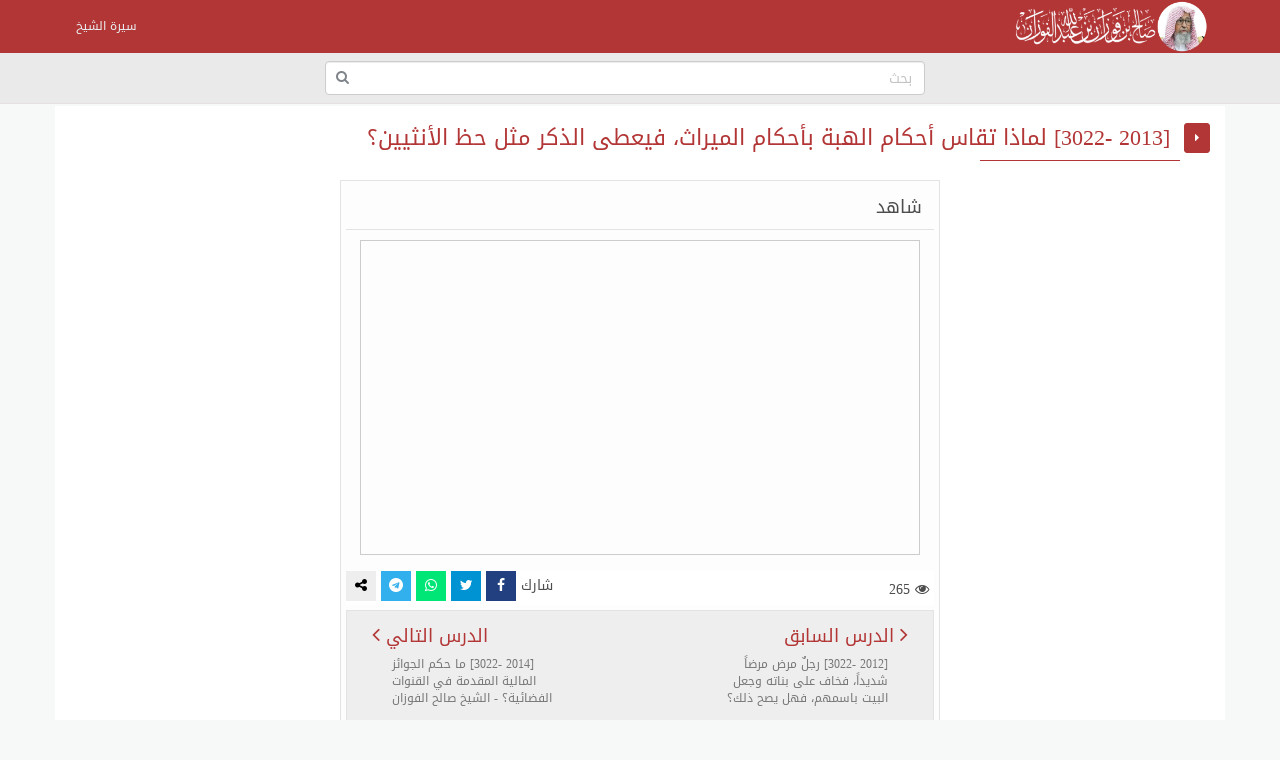

--- FILE ---
content_type: text/html; charset=UTF-8
request_url: https://dralfawzann.com/file/28343/
body_size: 10027
content:
<!doctype html>
<html lang="ar" dir="rtl" xmlns="http://www.w3.org/1999/xhtml">
<head>
<meta http-equiv="X-UA-Compatible" content="IE=edge" />
<meta name="viewport" content="width=device-width, initial-scale=1" />
<meta http-equiv="Content-Type" content="text/html; charset=utf-8" />
<meta name="robots" content="all" />
<meta name="generator" content="ZadTube 1.0.21" />
<script src="https://dralfawzann.com/styles/jquery.min.js"></script>
<link rel="shortcut icon" type="image/png" href="https://dralfawzann.com/styles/images/favicon.png" title="Favicon" />
<link rel="stylesheet" href="https://dralfawzann.com/styles/site_zadtube-rtl.css?v=1.0.21" type="text/css" />
<meta name="description" content="موقع يحوي مواد العلامة الدكتور الشيخ صالح الفوزان صوتيات وفيديوهات الشيخ صالح الفوزان" />
<meta name="keywords" content="[2013 , -3022] , لماذا , تقاس , أحكام , الهبة , بأحكام , الميراث، , فيعطى , الذكر , مثل , حظ , الأنثيين؟" />
<title>[2013 -3022] لماذا تقاس أحكام الهبة بأحكام الميراث، فيعطى الذكر مثل حظ الأنثيين؟ - الشيخ صالح الفوزان</title>
<style>
﻿html{background-color:#F7F9F9;position:relative;min-height:100%;}body{font-family:'Droid Arabic Kufi' ;font-size:14px;color:#828282;background-color:#F7F9F9;margin-bottom:100px;}a ,a:hover,a:active,a:focus{color:#b33636;text-decoration:none;}textarea:hover, input:hover, textarea:active, input:active, textarea:focus, input:focus ,a:hover,a:active,a:focus{outline:0px !important;-webkit-appearance:none;}.a_color{color:#B21717;}.b_color{color:#b33636;}header,footer{}#wrap{margin:0px auto;padding:2px;}#footer{position:absolute;bottom:0;width:100%;max-height:100px;background:#262928;border-top:2px solid #262928;overflow:hidden;}.zadtube-footer{padding:25px;color:#ccc;}.footer-links{margin-bottom:10px;}.footer-links span:last-child{display:none;}.zadtube-footer a{color:#b33636;display:inline-block;margin:0px 5px;padding-left:0px 5px;}.social-links a{color:#fff;}.social-follow-links{text-align:center;padding:5px;margin:25px auto;}.social-follow-navbar{text-align:center;padding:5px;margin:0px auto;text-align:center;background-color:#fbfafa;border-bottom:1px solid #e6e0e0;}.social-follow-links a{background-color:#000;color:#fff;padding:2px 5px;width:26px;display:inline-block;border-radius:4px;}.social-follow-links a.facebook{background-color:#3b5998;}.social-follow-links a.twitter{background-color:#1da1f2;}.social-follow-links a.instagram{background-color:#c32aa3;}.social-follow-links a.youtube{background-color:#ff0000;}.social-follow-links a.snapchat{background-color:#fffc00;}.social-follow-links a.telegram{background-color:#0088cc;}.social-follow-links a.whatsapp{background-color:#00e676;}.social-follow-links a.tiktok{background-color:#000;}.social-follow-links a.soundcloud{background-color:#ff5500;}.zadtube-container{background-color:#FFFFFF;padding:0px;box-sizing:border-box;min-height:550px;}.zadtube-container-form{max-width:768px;margin:0px auto;}.zadtube-header{background:#E7E7E7;}.zadtube-navbar{background:#b33636;color:#5479A3;}.navbar-default{background-color:#b33636;border-color:#b33636;}.navbar{border-radius:0px;border-bottom:2px solid #b33636;margin-bottom:0px;}.navbar-default .navbar-nav > li > a{color:#EBF1F4;}.navbar-default .navbar-nav > .active > a, .navbar-default .navbar-nav > .active > a:hover, .navbar-default .navbar-nav > .active > a:focus{background-color:#b33636;color:#FFFFFF;}.navbar-default .navbar-nav > .open > a, .navbar-default .navbar-nav > .open > a:hover, .navbar-default .navbar-nav > .open > a:focus{background-color:#b33636;color:#FFFFFF;}.navbar-default .navbar-nav > li > a:hover, .navbar-default .navbar-nav > li > a:focus{color:#FFFFFF;}.container > .row,.container > .navbar-header, .container-fluid > .navbar-header, .container > .navbar-collapse, .container-fluid > .navbar-collapse{margin-left:0px;margin-right:0px;}.navbar-nav > li > a{padding-left:6px;padding-right:6px;font-size:12px;}.navbar-default .navbar-brand{background-color:#b33636;color:#EBF1F4;}.navbar-default .navbar-brand:hover, .navbar-default .navbar-brand:focus{background-color:#b33636;color:#FFFFFF;}.navbar-default .dropdown-menu{background-color:#b33636;color:#FFFFFF;}.navbar-default .navbar-nav .open .dropdown-menu > li > a{color:#EBF1F4;}.navbar-default .navbar-nav .open .dropdown-menu > li > a:hover, .navbar-default .navbar-nav .open .dropdown-menu > li > a:focus{background-color:#b33636;color:#FFFFFF;}.zadtube-login{margin:10px auto;margin-top:30px;margin-bottom:30px;max-width:300px;border:1px solid #E5E5E5;padding:10px;}h2{padding:0px;margin:0px;margin-top:0px;margin-bottom:8px;font-size:18px;}hr{padding:0px;margin:0px;margin-top:8px;margin-bottom:8px;}.zadtube-profile{border:1px solid #E5E5E5;}.container-zadtube{margin:10px auto;margin-top:30px;margin-bottom:30px;border:1px solid #E5E5E5;padding:10px;}.zadtube-msgbox{margin:10px auto;margin-top:30px;margin-bottom:30px;max-width:600px;}.control-group{margin-top:6px;}.zadtube-panel{background:#FFFFFF;border-color:#ABCEA7;}.zadtube-panel-heading{overflow:hidden;padding:4px;background-color:#ABCEA7;border-color:#ABCEA7;color:#b33636;padding-top:6px;padding-bottom:6px;}.zadtube-panel-body{padding:4px;}.zadtube-panel-footer{overflow:hidden;padding:4px;}.zadtube-btn{background-color:#ABCEA7;border-color:#6F85A5;color:#b33636;}.pagination{margin:1px;}.pagination > .active > a, .pagination > .active > span, .pagination > .active > a:hover, .pagination > .active > span:hover, .pagination > .active > a:focus, .pagination > .active > span:focus{background-color:#b33636;border-color:#b33636;color:#FFFFFF;}.nav > li.active > a{background-color:#E7E7E7;}thead th{background-color:#F4F4F4;color:#b33636;font-weight:normal;vertical-align:middle;font-size:12px;}.table > thead > tr > th{border-bottom:1px solid #ddd;}.table > thead > tr > th, .table > tbody > tr > th, .table > tfoot > tr > th, .table > thead > tr > td, .table > tbody > tr > td, .table > tfoot > tr > td{vertical-align:middle;}.btn-file{position:relative;overflow:hidden;}.btn-file input[type=file]{position:absolute;top:0;right:0;min-width:100%;min-height:100%;font-size:999px;text-align:right;filter:alpha(opacity=0);opacity:0;outline:none;background:white;cursor:inherit;display:block;}.badge-important{background-color:#D9534F;}textarea:focus, .form-control:focus, input[type="text"]:focus, input[type="password"]:focus, input[type="datetime"]:focus, input[type="datetime-local"]:focus, input[type="date"]:focus, input[type="month"]:focus, input[type="time"]:focus, input[type="week"]:focus, input[type="visitor"]:focus, input[type="email"]:focus, input[type="url"]:focus, input[type="search"]:focus, input[type="tel"]:focus, input[type="color"]:focus, .uneditable-input:focus{border-color:rgb(55, 164, 148);box-shadow:0 1px 1px rgba(0, 0, 0, 0.075) inset, 0 0 8px rgba(134, 140, 170, 0.6);outline:0 none;}.form-control::-moz-placeholder{color:#C4C4C4;}.form-control:-ms-input-placeholder{color:#C4C4C4;}.form-control::-webkit-input-placeholder{color:#C4C4C4;}label{font-weight:500;color:#b33636;}.timepicker-picker{direction:ltr;}.bootstrap-datetimepicker-widget.dropdown-menu,.bootstrap-datetimepicker-widget{width:auto;}.datepicker-days table.table-condensed tbody tr td.day{color:#b33636;}.datepicker-days table.table-condensed tbody tr td.old{color:#D3D3D3;}.datepicker-days table.table-condensed tbody tr td.new{color:#D3D3D3;}.datepicker-days table.table-condensed tbody tr td.active{color:#FFFFFF;}.pagination > li > a{color:#b33636;}.pagination > li > a:hover, .pagination > li > a:focus{color:#b33636;}.form-control{padding:4px 12px;}.ui-sortable-helper{background-color:#FEFFF9;border:1px solid #ABCEA7;}.ui-state-highlight{background-color:#FCFCFC;border:1px dashed #AAAAAA;height:50px;}input[type=checkbox]{-webkit-appearance:checkbox;}.input-group-btn{font-size:inherit;}.btn-success ,.btn-success:active,.btn-success:focus,.btn-primary ,.btn-primary:active,.btn-primary:focus{background-color:#b33636;border-color:#b33636;color:#fff;}.btn-success:hover,.btn-primary:hover{background-color:#b33636;border-color:#b33636;color:#fff;}tr:hover{background-color:#FDFFFC;}.margin0{margin:0px;}.data_logo{cursor:pointer;border-radius:8px;padding:2px;border:1px solid #EAEAEA;}.nav > li.active > a{background-color:#F2F2F2;}.zadtube-nav li{border-top:1px solid #dddddd;}.zadtube-nav li:first-child{border-top:0px solid red;}.zadtube-nav li span.glyphicon,.zadtube-nav li span.fa{color:#898989;}.zadtube-nav li.active span.glyphicon,.zadtube-nav li.active span.fa{color:#b33636;}.zadtube-badge{background-color:#D9534F;color:#FFFFFF;}.panel-default > .panel-heading{background-color:#F0F0F0;color:#b33636;}.registration-terms{padding:8px;border:1px solid #dddddd;background-color:#F0F0F0;color:#000;max-height:200px;overflow:auto;font-size:16px;}.colorpicker{right:inherit;}.items_selected{padding:4px 0px;}.items_selected .label{margin-right:4px;display:inline-block;padding:8px 12px;cursor:pointer;}.remove-input{cursor:pointer;}.input-group.s1{z-index:1000;}.mobile-mb5{margin-bottom:0px;}@media only screen and (max-width:768px){.mobile-mb5{margin-bottom:5px;}.zadtube-table-responsive table,.zadtube-table-responsive thead,.zadtube-table-responsive tbody,.zadtube-table-responsive th,.zadtube-table-responsive td,.zadtube-table-responsive tr{display:block;} .zadtube-table-responsive thead tr{display:none;} .zadtube-table-responsive tr{border:1px solid #ccc;}.zadtube-table-responsive td:before{content:attr(data-title) ":" ;clear:both;display:block;margin-bottom:4px;color:#222222;}}.news-marquee{height:38px;background:#fff;color:#000;border:1px solid #E5E5E5;overflow:hidden;text-align:right;vertical-align:middle;border-radius:4px;white-space:nowrap;position:relative;}.news-title{position:absolute;z-index:999;right:0;top:0;bottom:0;background:#f2f2f2;color:#000;border:0px solid #E5E5E5;padding:8px 12px;vertical-align:middle;display:inline-block;text-align:center;}.news-list{overflow:hidden;vertical-align:middle;box-sizing:border-box;padding:8px 12px;display:inline-block;animation:marquee 45s linear infinite;}.news-list .news-item{overflow:hidden;display:inline-block;margin-left:25px;margin-right:25px;vertical-align:middle;white-space:nowrap;}@keyframes marquee{0%{transform:translate(-50%, 0);}100%{transform:translate(100%, 0);}}.news-list:hover{-webkit-animation-play-state:paused;animation-play-state:paused;}.well{margin-bottom:5px;}.well-add-visitor{background-color:#fffef9;border:1px dashed #a7a874;-webkit-box-shadow:inset 0 1px 1px rgba(0,0,0,.05);box-shadow:inset 0 1px 1px rgba(0,0,0,.05);}.maxWidth{max-width:800px;}.sections-items{text-align:center;vertical-align:baseline;}.section-item{display:inline-block;margin:5px 2px;padding:4px;border:2px solid #eee;background-color:#fff;text-align:center;vertical-align:top;width:550px;position:relative;height:110px;border-radius:8px;}.section-item a{display:block;}.section-item .fa-caret-right{font-size:26px;position:absolute;right:10px;top:50%;transform:translateY(-50%);}.section-item .fa-caret-left{font-size:26px;position:absolute;left:10px;top:50%;transform:translateY(-50%);}.section-item .section-info{margin:0px;text-align:center;position:absolute;top:50%;transform:translateY(-50%);left:75px;right:75px;}.section-item .section-name{margin:0px;color:#b33636;font-size:15px;font-weight:bold;text-align:center;margin-right:0px;display:inline-block;}.section-item img{width:64px;height:64px;border-radius:50%;position:absolute;right:10px;top:50%;transform:translateY(-50%);}.section-item.section-stats{margin-right:0px;color:#777;}.section-stats span{display:inline-block;padding:0px 20px;}.sub-section-item{min-width:260px;width:auto;height:auto;}.sub-section-item a{height:auto;line-height:inherit;}.sub-section-item .section-name{margin-right:0px;}.sub-section-item .section-stats{margin-right:0px;}@media only screen and (max-width:550px){.section-item{width:100%;min-height:90px;}.section-item .section-info{left:55px;right:55px;}.section-item .section-name{}}@media (max-width:400px){.section-item img{width:44px;height:44px;right:5px;top:50%;transform:translateY(-50%);}.section-item .section-name{}.sub-section-item a{font-size:12px;}.section-stats span{padding:0px 5px;}}.files-items{text-align:center;vertical-align:baseline;}.file-item{display:block;margin:10px auto;padding:8px;border:1px solid #ccc;background-color:#fdfdfd;text-align:center;overflow:hidden;}.file-item-featured{border:1px solid #74c4b7;background-color:#edf4f3;}.file-item h2{margin:2px;margin-bottom:6px;font-size:18px;}.file-item a.file-label{display:inline-block;margin:2px;padding:4px 10px;border:1px solid #b33636;background-color:#f5fffe;color:#b33636;text-align:center;font-size:12px;border-radius:16px;}.file-item a.section-label{display:inline-block;margin:2px;margin-bottom:4px;padding:4px 10px;border:1px solid #7d7d7d;background-color:#e1e1e1;color:#4d4d4d;text-align:center;font-size:12px;border-radius:16px;}a.file-tag{display:inline-block;margin:2px;padding:4px 10px;border:1px solid #b33636;background-color:#f5fffe;color:#b33636;text-align:center;font-size:12px;border-radius:16px;}.file-item .file-name{margin:0px;padding:8px 4px;background:#b33636;color:#fff;font-size:14px;text-align:center;white-space:nowrap;overflow:hidden;text-overflow:ellipsis;}.file-item img{max-width:100%;height:141px;}.file-details th{background-color:#f7f7f7;text-align:right;width:40%;}.file-details td{background-color:#fff;text-align:right;}.file-item-right{display:inline-block;text-align:right;float:right;}.file-item-left{display:inline-block;text-align:right;float:left;}.file-item-left-icons{text-align:right;float:left;font-size:26px;}.file-item-left-icons a{display:inline-block;vertical-align:middle;padding-top:8px;}.file-item-left-icons span{display:inline-block;font-size:16px;vertical-align:middle;}.files-items-2{text-align:center;vertical-align:baseline;font-family:'Noto Naskh Arabic',serif;}.file-item-2{display:inline-block;margin:10px ;padding:4px;border:2px solid #eee;background-color:#fff;text-align:center;vertical-align:baseline;width:200px;height:206px;}.file-item-2 .file-name{margin:0px;padding:8px 4px;background:#b33636;color:#fff;font-size:14px;text-align:center;overflow:hidden;height:52px;}.file-item-2 img{max-width:100%;height:141px;}.files-item-2s{text-align:center;vertical-align:baseline;}@media only screen and (max-width:500px){.file-item-2{margin:2px;width:44%;height:140px;}.file-item-2 img{max-width:100%;height:92px;}}@media only screen and (max-width:350px){.file-item-2{margin:2px;width:47%;height:140px;}.file-item-2 img{max-width:100%;height:92px;}}.sections-items-2{text-align:center;vertical-align:baseline;font-family:'Noto Naskh Arabic',serif;}.section-item-2{display:inline-block;margin:10px ;padding:4px;border:2px solid #eee;background-color:#fff;text-align:center;vertical-align:baseline;width:200px;height:206px;}.section-item-2 .section-name{margin:0px;padding:8px 4px;background:#b33636;color:#fff;font-size:14px;text-align:center;overflow:hidden;height:52px;}.section-item-2 img{max-width:100%;height:141px;}.sections-item-2s{text-align:center;vertical-align:baseline;}@media only screen and (max-width:500px){.section-item-2{margin:2px;width:44%;height:140px;}.section-item-2 img{max-width:100%;height:92px;}}@media only screen and (max-width:350px){.section-item-2{margin:2px;width:47%;height:140px;}.section-item-2 img{max-width:100%;height:92px;}}.categories-items{text-align:center;vertical-align:baseline;}.category-item{display:inline-block;margin:10px ;padding:4px;border:2px solid #b33636;background-color:#b33636;text-align:center;vertical-align:middle;width:200px;color:#fff;}.category-item a{color:#fff;}.category-item h2{margin:2px;margin-bottom:6px;font-size:20px;}.tests-items{text-align:center;vertical-align:baseline;}.test-item{display:block;margin:10px auto;padding:8px;border:1px solid #ccc;background-color:#fdfdfd;text-align:center;}.test-item-featured{border:1px solid #74c4b7;background-color:#edf4f3;}.test-item h2{margin:2px;margin-bottom:6px;font-size:26px;}.test-item .test-name{margin:0px;padding:8px 4px;background:#b33636;color:#fff;font-size:14px;text-align:center;white-space:nowrap;overflow:hidden;text-overflow:ellipsis;}.playlists-items{text-align:center;vertical-align:baseline;}.playlist-item{display:inline-block;margin:10px ;padding:4px;border:2px solid #b33636;background-color:#b33636;text-align:center;vertical-align:middle;width:200px;color:#fff;}.playlist-item a{color:#fff;}.playlist-item h2{margin:2px;margin-bottom:6px;font-size:20px;}.videos-items{text-align:center;vertical-align:baseline;}.video-item{display:block;margin:10px auto;padding:8px;border:1px solid #ccc;background-color:#fdfdfd;text-align:center;}.video-item-featured{border:1px solid #74c4b7;background-color:#edf4f3;}.video-item h2{margin:2px;margin-bottom:6px;font-size:26px;}.video-item .video-name{margin:0px;padding:8px 4px;background:#b33636;color:#fff;font-size:14px;text-align:center;white-space:nowrap;overflow:hidden;text-overflow:ellipsis;}.btn-liked,.btn-liked:hover{color:red;}.teachers-items{text-align:center;vertical-align:baseline;}.teacher-item{display:inline-block;margin:10px ;padding:4px;border:2px solid #b33636;background-color:#b33636;text-align:center;vertical-align:middle;width:200px;color:#fff;}.teacher-item a{color:#fff;}.teacher-item h2{margin:2px;margin-bottom:6px;font-size:20px;}.schools-items{text-align:center;vertical-align:baseline;}.school-item{display:inline-block;margin:10px ;padding:4px;border:2px solid #b33636;background-color:#b33636;text-align:center;vertical-align:middle;width:200px;color:#fff;}.school-item a{color:#fff;}.school-item h2{margin:2px;margin-bottom:6px;font-size:20px;}.notifications-items{text-align:center;vertical-align:baseline;}.notification-item{margin:10px ;padding:4px;border:1px solid #ccc;background-color:#f7f7f7;text-align:right;color:#777;}.notification-item a{color:#000;}.notification-item-new a{color:#b33636;}.notification-item h2{margin:2px;margin-bottom:6px;font-size:20px;}.last-files{border:1px solid #e3e3e3;background-color:#fdfdfd;color:#4d4d4d;margin:20px auto;max-width:600px;text-align:center;}.last-files-featured{border:1px solid #74c4b7;background-color:#edf4f3;}input[type="radio"]{-webkit-appearance:radio;margin-top:0;}.last-files h3{border-bottom:1px solid #e3e3e3;padding:10px;margin:5px;font-size:16px;}.last-files-row{padding:6px;font-size:14px;}.panel-watch{border:1px solid #e3e3e3;background-color:#fdfdfd;color:#4d4d4d;margin:20px auto;max-width:600px;text-align:center;}.panel-watch .sub-title{border-bottom:1px solid #e3e3e3;padding:2px;margin:5px;font-size:16px;overflow:hidden;}.panel-watch h3{margin:0px;padding:0px;padding-top:10px;padding-bottom:10px;padding-right:10px;font-size:18px;}.panel-watch .sub-title{border-bottom:1px solid #e3e3e3;padding:2px;margin:5px;font-size:18px;overflow:hidden;}.panel-watch .download-icon{float:left;padding:5px 6px;font-size:26px;text-align:center;}.panel-watch .watch-info{padding:0px;margin:5px;overflow:hidden;background:#fff;}.watch-info .file-views{float:right;text-align:right;padding:5px;padding-top:9px;}.watch-info .share-buttons{float:left;text-align:center;}.watch-info .share-buttons a{width:20px;padding:5px;min-width:30px;}.panel-watch .watch-more{padding:5px;margin:5px;font-size:18px;overflow:hidden;background:#eee;border:1px solid #e3e3e3;}.watch-more .watch-prev,.watch-more .watch-next{display:inline-block;margin:2px 10px;padding:5px 10px;width:40%;}.watch-more .watch-prev{float:right;text-align:right;}.watch-more .watch-next{float:left;text-align:left;}.watch-more .watch-prev span,.watch-more .watch-next span{display:block;margin:2px 10px;padding:5px 10px;color:#777;font-size:12px;}.watch-more .watch-prev i,.watch-more .watch-next i{font-size:22px;}.share-buttons-small a{width:26px;min-width:26px;padding:2px;text-align:center;font-size:12px;border-radius:2px;display:inline-block !important;}@media only screen and (max-width:500px){.watch-info .file-views{float:none;text-align:center;padding:9px;}.watch-info .share-buttons{float:none;text-align:center;}.panel-watch .watch-more{font-size:14px;}.watch-more .watch-prev,.watch-more .watch-next{margin:2px 5px;padding:5px 5px;width:43%;}.watch-more .watch-prev span,.watch-more .watch-next span{display:none;}}.genres-items{text-align:center;vertical-align:baseline;}.genre-item{display:inline-block;margin:5px 2px;padding:4px;border:2px solid #eee;background-color:#fff;text-align:center;vertical-align:top;width:550px;position:relative;height:110px;border-radius:8px;}.genre-item a{display:block;}.genre-item .fa-caret-right{font-size:26px;position:absolute;right:10px;top:50%;transform:translateY(-50%);}.genre-item .fa-caret-left{font-size:26px;position:absolute;left:10px;top:50%;transform:translateY(-50%);}.genre-item .genre-name{margin:0px;padding:5px 70px;color:#b33636;font-size:15px;font-weight:bold;text-align:center;margin-right:0px;}.genre-item img{width:64px;height:64px;border-radius:50%;position:absolute;right:10px;top:50%;transform:translateY(-50%);}.genre-item.genre-stats{margin-right:0px;color:#777;}.genre-stats span{display:inline-block;padding:0px 20px;}.sub-genre-item{min-width:260px;width:auto;height:auto;}.sub-genre-item a{height:auto;line-height:inherit;}.sub-genre-item .genre-name{margin-right:0px;}.sub-genre-item .genre-stats{margin-right:0px;}@media only screen and (max-width:550px){.genre-item{width:100%;height:auto;}.genre-item .genre-name{padding:5px 50px;}}@media (max-width:400px){.genre-item img{width:44px;height:44px;right:5px;top:50%;transform:translateY(-50%);}.genre-item .genre-name{}.sub-genre-item a{font-size:12px;}.genre-stats span{padding:0px 5px;}}.books-items{text-align:center;vertical-align:baseline;}.book-item{display:block;margin:10px auto;padding:8px;border:1px solid #ccc;background-color:#fdfdfd;text-align:center;overflow:hidden;}.book-item-featured{border:1px solid #74c4b7;background-color:#edf4f3;}.book-item h2{margin:2px;margin-bottom:6px;font-size:18px;}.book-item a.book-label{display:inline-block;margin:2px;padding:4px 10px;border:1px solid #b33636;background-color:#f5fffe;color:#b33636;text-align:center;font-size:12px;border-radius:16px;}.book-item a.section-label{display:inline-block;margin:2px;margin-bottom:4px;padding:4px 10px;border:1px solid #7d7d7d;background-color:#e1e1e1;color:#4d4d4d;text-align:center;font-size:12px;border-radius:16px;}a.book-tag{display:inline-block;margin:2px;padding:4px 10px;border:1px solid #b33636;background-color:#f5fffe;color:#b33636;text-align:center;font-size:12px;border-radius:16px;}.book-item .book-name{margin:0px;padding:8px 4px;background:#b33636;color:#fff;font-size:14px;text-align:center;white-space:nowrap;overflow:hidden;text-overflow:ellipsis;}.book-item img{max-width:100%;height:141px;}.book-details th{background-color:#f7f7f7;text-align:right;width:40%;}.book-details td{background-color:#fff;text-align:right;}.book-item-right{display:inline-block;text-align:right;float:right;}.book-item-left{display:inline-block;text-align:right;float:left;}#breadcrumb{border-bottom:1px solid #b33636;text-align:right;padding:8px;font-size:14px;color:#2D2D2D;margin-bottom:25px;}#breadcrumb a{color:#2D2D2D;}#breadcrumb a:hover{color:#b33636;text-decoration:none;}#breadcrumb .delimiter{color:#000;padding:8px;}#breadcrumb .current{color:#8E8E8E;}h1.page-title{color:#b33636;margin:10px auto;padding:10px;font-size:22px;position:relative;}h1.page-title::after{content:" ";position:absolute;bottom:-1px;right:0;width:200px;border-bottom:1px solid #b33636;}h2.sub-title{color:#b33636;margin:10px auto;padding:10px;font-size:20px;position:relative;}p.page-desc{color:#8E8E8E;margin:10px auto;padding:20px;font-size:16px;background:#abcea799;}.page-content{color:#000;margin:10px auto;padding:10px;text-align:right;font-family:'Noto Naskh Arabic', serif;font-size:20px !important;line-height:1.6 !important;}.page-content img{max-width:100%;height:auto;max-height:auto;}.page-content span{line-height:normal !important;}iframe{border:1px solid #ccc;}.page-content iframe{border:1px solid #000;}.share-btn-facebook,.share-btn-twitter,.share-btn-whatsapp,.share-btn-telegram,.share-btn-more{display:inline-block;min-width:50px;padding:8px 10px;color:#fff;}.share-btn-facebook,.share-btn-facebook:hover{color:#fff;background-color:#22407f;}.share-btn-twitter,.share-btn-twitter:hover{color:#fff;background-color:#0093d4;}.share-btn-whatsapp,.share-btn-whatsapp:hover{color:#fff;background-color:#00e676;}.share-btn-telegram,.share-btn-telegram:hover{color:#fff;background-color:#32afed;}.share-btn-more,.share-btn-more:hover{color:#000;background-color:#eee;}img.logo{max-width:196px;max-height:80px;margin-top:-15px;}.zadtube-search-input{position:relative;}.zadtube-search-input input{position:relative;top:0px;right:0px;z-index:10;padding-left:34px;width:100% !important;display:block !important;}.zadtube-search-input button{height:30px;width:30px;position:absolute;top:2px;left:2px;z-index:20;background-color:white;color:#7e848a;overflow:hidden;text-align:center;vertical-align:middle;padding:0px;}#zadtube-search-form-2{display:inline-block;width:90%;max-width:600px;}#zadtube-search-form-2 .zadtube-search-form{padding:0px;margin-top:8px;margin-right:15px;margin-bottom:8px;margin-left:15px;border-top:0px solid transparent;border-bottom:0px solid transparent;width:600px;}.navbar-bottom{text-align:center;background-color:#eaeaea;border-bottom:1px solid #e6e0e0;}.marker{background-color:Yellow;}.menu-bottom{text-align:center;margin:0px;margin-top:0px !important;float:none !important;padding-bottom:2px !important;}.menu-bottom li{float:none !important;display:inline-block;}.menu-bottom li a{padding:2px !important;}.comment-item{margin:10px auto;padding:5px;text-align:right;}.comment-item .zadtube-panel-body{text-align:right;}.comment-item h1{margin:0px auto;margin-bottom:10px;padding:0px;font-size:22px;}.comment-meta-list{font-size:11px;}.comment-meta{display:inline-block;margin-left:10px;}.question-item{margin:10px auto;padding:5px;text-align:right;}.question-item .zadtube-panel-body{text-align:right;}.question-item h1{margin:0px auto;margin-bottom:10px;padding:0px;font-size:22px;}.question-meta-list{font-size:11px;}.question-meta{display:inline-block;margin-left:10px;}.question-content{margin-bottom:0px;}.answer-item{margin:10px auto;padding:5px;text-align:right;}.answer-item .zadtube-panel-body{text-align:right;}.answer-item h1{margin:0px auto;margin-bottom:10px;padding:0px;font-size:22px;}.answer-meta-list{font-size:11px;}.answer-meta{display:inline-block;margin-left:10px;}.profile-info{margin:10px auto;padding:5px;text-align:center;margin-bottom:20px;}.profile-desc{margin:10px auto;padding:10px;text-align:center;margin-bottom:20px;border:1px solid #eee;color:#000;max-width:700px;}.profile-desc p{margin-bottom:0px;}.profile-name{margin:0px auto;padding:5px;text-align:center;color:#000;}.profile-meta{margin:0px auto;padding:5px;text-align:center;}.navbar-default .navbar-toggle .icon-bar{background-color:#ececec;}.navbar-default .navbar-toggle:hover, .navbar-default .navbar-toggle:focus{background-color:#b33636;}#table-of-contents{margin:20px 2px;max-width:700px;}#table-of-contents h3{margin:2px;}#table-of-contents ul{list-style:none;margin:2px;padding:2px;}#table-of-contents li.toc1{padding-right:0px;font-weight:bold;}#table-of-contents li.toc2{padding-right:10px;font-weight:bold;}#table-of-contents li.toc3{padding-right:25px;}#table-of-contents li.toc4{padding-right:35px;}#table-of-contents li.toc5{padding-right:45px;}#table-of-contents li.toc6{padding-right:50px;}.top-social-icons{margin-right:15px !important;margin-left:15px !important;}.teacher-link{display:inline-block;padding:2px 4px;color:#777;font-size:12px;}@media (max-width:1200px){.top-social-icons{text-align:center;}.top-social-icons li{display:inline-block;} #zadtube-search-form-2 .zadtube-search-form{width:auto;}img.logo{}.navbar-header{float:none;}.navbar-left,.navbar-right{float:none !important;}.navbar-nav.navbar-right.flip{float:none !important;}.navbar-nav .open .dropdown-menu{position:static;float:none;width:auto;margin-top:0;background-color:transparent;border:0;-webkit-box-shadow:none;box-shadow:none;}.navbar-toggle{display:block;}.navbar-collapse{border-top:1px solid transparent;box-shadow:inset 0 1px 0 rgba(255,255,255,0.1);}.navbar-fixed-top{top:0;border-width:0 0 1px;}.navbar-collapse.collapse{display:none!important;}.navbar-nav{float:none!important;margin-top:7.5px;}.navbar-nav>li{float:none;}.navbar-nav>li>a{padding-top:10px;padding-bottom:10px;}.collapse.in{display:block !important;}}.fa-tiktok::before{font-family:"Arial Unicode MS", "Arial", sans-serif;content:"\266A";}</style>


</head>
<body>
<header>

    <!-- navbar -->
    <div class="navbar navbar-default" role="navigation">
        <div class="container">
          <div class="navbar-header">
			            <button type="button" class="navbar-toggle" data-toggle="collapse" data-target=".navbar-collapse">
              <span class="sr-only">Toggle navigation</span>
              <span class="icon-bar"></span>
              <span class="icon-bar"></span>
              <span class="icon-bar"></span>
            </button>
						<a class="navbar-brand " href="https://dralfawzann.com/" title="الشيخ صالح الفوزان" ><img  class="logo" src="https://dralfawzann.com/styles/images/logo.png" alt="الشيخ صالح الفوزان" /></a>
          </div>
          <div class="navbar-collapse collapse">
			            <ul class="nav navbar-nav navbar-right flip">
															<li><a href="https://dralfawzann.com/page/1/">سيرة الشيخ	</a></li>
									            </ul>
															
          </div>
        </div>
    </div>
		<div class="navbar-bottom">
		<div id="zadtube-search-form-2">
			<form class="navbar-form zadtube-search-form" action="https://dralfawzann.com/search/" role="search">
				<div class="zadtube-search-input">
					<input type="text" name="q" class="form-control" placeholder="بحث" />
					<button type="submit" class="btn"><i class="fa fa-search"></i></button>
				</div>
			</form>
		</div>
	</div>
			<!-- navbar -->
</header>
<div id="wrap">
	<div class="container zadtube-container">

	
		<div class="row">
			<div class="col-md-12 col-xs-12">
				<!-- Body content -->
				
				


				
				
				
				
				
				
			


									







<style>
	#breadcrumb .current {
		display:none;
	}
</style>

	
	<div>
		<h1 class="page-title">[2013 -3022] لماذا تقاس أحكام الهبة بأحكام الميراث، فيعطى الذكر مثل حظ الأنثيين؟</h1>
	</div>
	
	
	
	
		
	
		
		<div id="watch" class="text-center panel-watch" style="margin:20px auto;max-width:600px;">
		<div class="sub-title">
			<h3 style="float:right;">شاهد</h3>
					</div>
		
		<div style="max-width:560px;margin:10px auto;;"><iframe  width="100%" height="315" src="https://www.youtube.com/embed/gCk-0F6wmyE" frameborder="0" allow="accelerometer; autoplay; encrypted-media; gyroscope; picture-in-picture" allowfullscreen></iframe></div>		
		
		<div class="watch-info">
			<div class="file-views">
				<i class="fa fa fa-eye"></i> 265			</div>
			<div class="share-buttons">
				<span>شارك</span>
				<a href="https://www.facebook.com/sharer/sharer.php?u=https%3A%2F%2Fdralfawzann.com%2Ffile%2F28343%2F&t=%5B2013+-3022%5D+%D9%84%D9%85%D8%A7%D8%B0%D8%A7+%D8%AA%D9%82%D8%A7%D8%B3+%D8%A3%D8%AD%D9%83%D8%A7%D9%85+%D8%A7%D9%84%D9%87%D8%A8%D8%A9+%D8%A8%D8%A3%D8%AD%D9%83%D8%A7%D9%85+%D8%A7%D9%84%D9%85%D9%8A%D8%B1%D8%A7%D8%AB%D8%8C+%D9%81%D9%8A%D8%B9%D8%B7%D9%89+%D8%A7%D9%84%D8%B0%D9%83%D8%B1+%D9%85%D8%AB%D9%84+%D8%AD%D8%B8+%D8%A7%D9%84%D8%A3%D9%86%D8%AB%D9%8A%D9%8A%D9%86%D8%9F" rel="nofollow" target="_blank" class="share-btn-facebook"><i class="fa fa-facebook"></i></a> <a href="https://twitter.com/intent/tweet?text=%5B2013+-3022%5D+%D9%84%D9%85%D8%A7%D8%B0%D8%A7+%D8%AA%D9%82%D8%A7%D8%B3+%D8%A3%D8%AD%D9%83%D8%A7%D9%85+%D8%A7%D9%84%D9%87%D8%A8%D8%A9+%D8%A8%D8%A3%D8%AD%D9%83%D8%A7%D9%85+%D8%A7%D9%84%D9%85%D9%8A%D8%B1%D8%A7%D8%AB%D8%8C+%D9%81%D9%8A%D8%B9%D8%B7%D9%89+%D8%A7%D9%84%D8%B0%D9%83%D8%B1+%D9%85%D8%AB%D9%84+%D8%AD%D8%B8+%D8%A7%D9%84%D8%A3%D9%86%D8%AB%D9%8A%D9%8A%D9%86%D8%9F++https%3A%2F%2Fdralfawzann.com%2Ffile%2F28343%2F" rel="nofollow" target="_blank" class="share-btn-twitter"><i class="fa fa-twitter"></i></a> <a href="https://api.whatsapp.com/send?text=%5B2013+-3022%5D+%D9%84%D9%85%D8%A7%D8%B0%D8%A7+%D8%AA%D9%82%D8%A7%D8%B3+%D8%A3%D8%AD%D9%83%D8%A7%D9%85+%D8%A7%D9%84%D9%87%D8%A8%D8%A9+%D8%A8%D8%A3%D8%AD%D9%83%D8%A7%D9%85+%D8%A7%D9%84%D9%85%D9%8A%D8%B1%D8%A7%D8%AB%D8%8C+%D9%81%D9%8A%D8%B9%D8%B7%D9%89+%D8%A7%D9%84%D8%B0%D9%83%D8%B1+%D9%85%D8%AB%D9%84+%D8%AD%D8%B8+%D8%A7%D9%84%D8%A3%D9%86%D8%AB%D9%8A%D9%8A%D9%86%D8%9F++https%3A%2F%2Fdralfawzann.com%2Ffile%2F28343%2F" rel="nofollow" target="_blank" class="share-btn-whatsapp"><i class="fa fa-whatsapp"></i></a> <a href="https://telegram.me/share/url?url=https%3A%2F%2Fdralfawzann.com%2Ffile%2F28343%2F&text=%5B2013+-3022%5D+%D9%84%D9%85%D8%A7%D8%B0%D8%A7+%D8%AA%D9%82%D8%A7%D8%B3+%D8%A3%D8%AD%D9%83%D8%A7%D9%85+%D8%A7%D9%84%D9%87%D8%A8%D8%A9+%D8%A8%D8%A3%D8%AD%D9%83%D8%A7%D9%85+%D8%A7%D9%84%D9%85%D9%8A%D8%B1%D8%A7%D8%AB%D8%8C+%D9%81%D9%8A%D8%B9%D8%B7%D9%89+%D8%A7%D9%84%D8%B0%D9%83%D8%B1+%D9%85%D8%AB%D9%84+%D8%AD%D8%B8+%D8%A7%D9%84%D8%A3%D9%86%D8%AB%D9%8A%D9%8A%D9%86%D8%9F" rel="nofollow" target="_blank" class="share-btn-telegram"><i class="fa fa-telegram"></i></a> <a href="#" data-a2a-url="https://dralfawzann.com/file/28343/" data-a2a-title="[2013 -3022] لماذا تقاس أحكام الهبة بأحكام الميراث، فيعطى الذكر مثل حظ الأنثيين؟" rel="nofollow" target="_blank" class="a2a_dd share-btn-more"><i class="fa fa-share-alt"></i></a>			</div>
		</div>
		
		
				<div class="watch-more">		
							<a class="watch-prev" href="https://dralfawzann.com/file/28342/#watch" title="[2012 -3022] رجلٌ مرض مرضاً شديداً، فخاف على بناته وجعل البيت باسمهم، فهل يصح ذلك؟"><i class="fa fa fa-angle-right"></i> الدرس السابق <span>[2012 -3022] رجلٌ مرض مرضاً شديداً، فخاف على بناته وجعل البيت باسمهم، فهل يصح ذلك؟</span></a>
						
							<a class="watch-next" href="https://dralfawzann.com/file/28344/#watch" title="[2014 -3022] ما حكم  الجوائز المالية المقدمة في القنوات الفضائية؟ - الشيخ صالح الفوزان">الدرس التالي <i class="fa fa fa-angle-left"></i> <span>[2014 -3022] ما حكم  الجوائز المالية المقدمة في القنوات الفضائية؟ - الشيخ صالح الفوزان</span></a>
					</div>
			</div>
		
		
				
		
		
		
	
	
		
	
		<div class="last-files">
		<h3 class="sub-title">ملفات متعلقة</h3>
					<div class="last-files-row"><a href="https://dralfawzann.com/file/29362/" title="[3012 -3022] ما حكم مس المصحف الذي يكون مخزناً في الجوال بالنسبة للحائض؟ - الشيخ صالح الفوزان">[3012 -3022] ما حكم مس المصحف الذي يكون مخزناً في الجوال بالنسبة للحائض؟ - الشيخ صالح الفوزان</a></div>
					<div class="last-files-row"><a href="https://dralfawzann.com/file/29361/" title="[3003 -3022] ما أفضل الشروحات المطبوعة لكتاب عمدة الفقه؟ - الشيخ صالح الفوزان">[3003 -3022] ما أفضل الشروحات المطبوعة لكتاب عمدة الفقه؟ - الشيخ صالح الفوزان</a></div>
					<div class="last-files-row"><a href="https://dralfawzann.com/file/29360/" title="[2591 -3022] هل يقع طلاق المريض مرض الموت؟ - الشيخ صالح الفوزان">[2591 -3022] هل يقع طلاق المريض مرض الموت؟ - الشيخ صالح الفوزان</a></div>
					<div class="last-files-row"><a href="https://dralfawzann.com/file/29359/" title="[2440 -3022] هل يجوز أن احتفظ بجزء من أجرة الخادم كيف لا يفر من العمل ويهرب؟ - الشيخ صالح الفوزان">[2440 -3022] هل يجوز أن احتفظ بجزء من أجرة الخادم كيف لا يفر من العمل ويهرب؟ - الشيخ صالح الفوزان</a></div>
			</div>
		
	
	<div class="text-center" style="margin:20px auto;">
		<span>شارك</span> <a href="https://www.facebook.com/sharer/sharer.php?u=https%3A%2F%2Fdralfawzann.com%2Ffile%2F28343%2F&t=%5B2013+-3022%5D+%D9%84%D9%85%D8%A7%D8%B0%D8%A7+%D8%AA%D9%82%D8%A7%D8%B3+%D8%A3%D8%AD%D9%83%D8%A7%D9%85+%D8%A7%D9%84%D9%87%D8%A8%D8%A9+%D8%A8%D8%A3%D8%AD%D9%83%D8%A7%D9%85+%D8%A7%D9%84%D9%85%D9%8A%D8%B1%D8%A7%D8%AB%D8%8C+%D9%81%D9%8A%D8%B9%D8%B7%D9%89+%D8%A7%D9%84%D8%B0%D9%83%D8%B1+%D9%85%D8%AB%D9%84+%D8%AD%D8%B8+%D8%A7%D9%84%D8%A3%D9%86%D8%AB%D9%8A%D9%8A%D9%86%D8%9F" rel="nofollow" target="_blank" class="share-btn-facebook"><i class="fa fa-facebook"></i></a> <a href="https://twitter.com/intent/tweet?text=%5B2013+-3022%5D+%D9%84%D9%85%D8%A7%D8%B0%D8%A7+%D8%AA%D9%82%D8%A7%D8%B3+%D8%A3%D8%AD%D9%83%D8%A7%D9%85+%D8%A7%D9%84%D9%87%D8%A8%D8%A9+%D8%A8%D8%A3%D8%AD%D9%83%D8%A7%D9%85+%D8%A7%D9%84%D9%85%D9%8A%D8%B1%D8%A7%D8%AB%D8%8C+%D9%81%D9%8A%D8%B9%D8%B7%D9%89+%D8%A7%D9%84%D8%B0%D9%83%D8%B1+%D9%85%D8%AB%D9%84+%D8%AD%D8%B8+%D8%A7%D9%84%D8%A3%D9%86%D8%AB%D9%8A%D9%8A%D9%86%D8%9F++https%3A%2F%2Fdralfawzann.com%2Ffile%2F28343%2F" rel="nofollow" target="_blank" class="share-btn-twitter"><i class="fa fa-twitter"></i></a> <a href="https://api.whatsapp.com/send?text=%5B2013+-3022%5D+%D9%84%D9%85%D8%A7%D8%B0%D8%A7+%D8%AA%D9%82%D8%A7%D8%B3+%D8%A3%D8%AD%D9%83%D8%A7%D9%85+%D8%A7%D9%84%D9%87%D8%A8%D8%A9+%D8%A8%D8%A3%D8%AD%D9%83%D8%A7%D9%85+%D8%A7%D9%84%D9%85%D9%8A%D8%B1%D8%A7%D8%AB%D8%8C+%D9%81%D9%8A%D8%B9%D8%B7%D9%89+%D8%A7%D9%84%D8%B0%D9%83%D8%B1+%D9%85%D8%AB%D9%84+%D8%AD%D8%B8+%D8%A7%D9%84%D8%A3%D9%86%D8%AB%D9%8A%D9%8A%D9%86%D8%9F++https%3A%2F%2Fdralfawzann.com%2Ffile%2F28343%2F" rel="nofollow" target="_blank" class="share-btn-whatsapp"><i class="fa fa-whatsapp"></i></a> <a href="https://telegram.me/share/url?url=https%3A%2F%2Fdralfawzann.com%2Ffile%2F28343%2F&text=%5B2013+-3022%5D+%D9%84%D9%85%D8%A7%D8%B0%D8%A7+%D8%AA%D9%82%D8%A7%D8%B3+%D8%A3%D8%AD%D9%83%D8%A7%D9%85+%D8%A7%D9%84%D9%87%D8%A8%D8%A9+%D8%A8%D8%A3%D8%AD%D9%83%D8%A7%D9%85+%D8%A7%D9%84%D9%85%D9%8A%D8%B1%D8%A7%D8%AB%D8%8C+%D9%81%D9%8A%D8%B9%D8%B7%D9%89+%D8%A7%D9%84%D8%B0%D9%83%D8%B1+%D9%85%D8%AB%D9%84+%D8%AD%D8%B8+%D8%A7%D9%84%D8%A3%D9%86%D8%AB%D9%8A%D9%8A%D9%86%D8%9F" rel="nofollow" target="_blank" class="share-btn-telegram"><i class="fa fa-telegram"></i></a> <a href="#" data-a2a-url="https://dralfawzann.com/file/28343/" data-a2a-title="[2013 -3022] لماذا تقاس أحكام الهبة بأحكام الميراث، فيعطى الذكر مثل حظ الأنثيين؟" rel="nofollow" target="_blank" class="a2a_dd share-btn-more"><i class="fa fa-share-alt"></i></a>	</div>
		


	


				
<script>
$(document).ready(function(){
	$("#comments-more").click(function (){
		$('#comments-more').hide();
		$('.comment-items .comment-item').show(100);
	});
});
</script>
	
				
		<form class="form-signin zadtube-container-form" role="form" method="post" action="https://dralfawzann.com/comments/"  enctype="multipart/form-data">
			<div class="panel panel-default zadtube-profile">
				<div class="panel-heading">
					<h3 class="panel-title" style="text-align:right;">إضافة تعليق</h3>
				</div>
				<div class="panel-body" style="text-align:right;">
									
						
					<div class="row">
					
						<div class="col-md-6 col-sm-12 col-xs-12">					
							<div class="control-group">
								<label class="control-label" for="comment_name">اسمك</label>
								<div class="controls">
									<input type="text" id="comment_name" name="comment_name" class="form-control" placeholder="اسمك" required="required" value="" />
								</div>
							</div>
						</div>	
						
						<div class=" col-md-6 col-sm-12 col-xs-12">					
							<div class="control-group">
								<label class="control-label" for="comment_email">بريدك الإلكتروني</label>
								<div class="controls">
									<input type="email" id="comment_email" name="comment_email" class="form-control" placeholder="بريدك الإلكتروني" required="required" value="" />
								</div>
							</div>
						</div>	
						
					</div>
										
					<div class="control-group">
						<label class="control-label" for="comment_content">التعليق</label>
						<div class="controls">
							<textarea id="comment_content" name="comment_content" class="form-control" placeholder="التعليق" required="required" rows="3"></textarea>
						</div>
					</div>
							
											<script src="https://www.google.com/recaptcha/api.js?hl=ar" async defer ></script>
						<div class="form-group" style="margin-top:10px;">
							<div class="g-recaptcha" data-sitekey="6Lc1BsYZAAAAAK0Y8v5kHKLikcAcKRHF9T2UvfcE"></div>
						</div>
										
					<div class="control-group">
						<div class="controls">
							<button class="btn btn-lg btn-success" type="submit" >إضافة</button>
							<input type="hidden" name="token" value="d445e74bee205f8ee76da308545ecc03" />
							<input type="hidden" name="comment_add" value="true" />
							<input type="hidden" name="item_type" value="file" />
							<input type="hidden" name="item_id" value="28343" />
						</div>
					</div>
				</div>
			</div>
		</form>


<script>

	function mp3_file_toggleplay() {
		var mp3_file = document.getElementById("mp3-file");
		return mp3_file.paused ? mp3_file.play() : mp3_file.pause();
	}

	$(document).ready(function () {
        var isChrome = /Chrome/.test(navigator.userAgent) && /Google Inc/.test(navigator.vendor);
        if (window.location.hash && isChrome) {
            setTimeout(function () {
                var hash = window.location.hash;
                window.location.hash = "";
                window.location.hash = hash;
            }, 300);
        }
    });
</script>



	

								
						
			            <!-- /Body content -->
    </div>
</div>



	</div><!-- /container -->
</div><!-- /wrap -->
<footer id="footer">
	<div class="clearfix"></div>
	<div class="zadtube-footer text-center">
				<div class="footer-links">
					</div>
				الشيخ صالح الفوزان &copy; 2026	
					</div>
</footer>
<script src="https://dralfawzann.com/styles/bootstrap/js/bootstrap.min.js"></script>
<script src="https://dralfawzann.com/styles/bootstrap/js/bootstrap-select.min.js"></script>
<script src="https://dralfawzann.com/styles/site_zadtube.js"></script>
<script>
(function($){
    $.fn.imgLoad = function(callback) {
        return this.each(function() {
            if (callback) {
                if (this.complete || /*for IE 10-*/ $(this).height() > 0) {
                    callback.apply(this);
                }
                else {
                    $(this).on('load', function(){
                        callback.apply(this);
                    });
                }
            }
        });
    };
})(jQuery);
jQuery(document).ready(function($) {	
	$(".zadtube-ads-img").imgLoad(function(){
		if($(this).attr('data-views')){
			$.get( $(this).attr('data-views') );
		}
	});
	
	$('body').on('click','.btn-like',function () {
		var this_btn = $(this);
		var data_item = $(this).attr('data-item');
		if(data_item.trim() == ''){
			return false ;
		}
		if($(this).hasClass('btn-liked')){
			$(this).removeClass('btn-liked');
		}else{
			$(this).addClass('btn-liked');
		}
		$.ajax({
			method: 'POST',
			url: 'https://dralfawzann.com/likes/' ,
			data: 'data_item='+data_item
		}).done(function(data){
			var result = data;			
			if(result){
				if(result.status){
					this_btn.html('<i class="fa fa-heart"></i> '+result.count);
				}
			}else{
				//alert('خطأ, أعد تحديث الصفحة.');
			}
		});
	});
	
});
</script>

<!-- footer_code_js BEGIN -->


<!-- AddToAny BEGIN -->
<script>
var a2a_config = a2a_config || {};
//a2a_config.onclick = 1;
a2a_config.locale = "ar";
a2a_config.num_services = 0;
</script>
<script async src="https://static.addtoany.com/menu/page.js"></script>
<style>#a2apage_dropdown{display:none !important;}.a2a_full_footer{display:none !important;}#a2apage_full{padding-bottom:8px;}</style>
<!-- AddToAny END -->
<!-- footer_code_js END -->


	
<script>
jQuery(document).ready(function($) {	
	var home_parent = $('h1').parent();
	home_parent.css('position','relative');
	home_parent.css('padding-right','30px');
	home_parent.prepend('<button class="btn btn-primary btn-sm" style="position:absolute;right:0;top:50%;transform: translateY(-50%);" type="button" onclick="document.location=\'https://dralfawzann.com/\';" ><i class="fa fa-caret-right"></i></button>');
});
</script>


<script defer src="https://static.cloudflareinsights.com/beacon.min.js/vcd15cbe7772f49c399c6a5babf22c1241717689176015" integrity="sha512-ZpsOmlRQV6y907TI0dKBHq9Md29nnaEIPlkf84rnaERnq6zvWvPUqr2ft8M1aS28oN72PdrCzSjY4U6VaAw1EQ==" data-cf-beacon='{"version":"2024.11.0","token":"76600ab4049f4586baeb72dd99bdc5e0","r":1,"server_timing":{"name":{"cfCacheStatus":true,"cfEdge":true,"cfExtPri":true,"cfL4":true,"cfOrigin":true,"cfSpeedBrain":true},"location_startswith":null}}' crossorigin="anonymous"></script>
</body>
</html>

--- FILE ---
content_type: text/html; charset=utf-8
request_url: https://www.google.com/recaptcha/api2/anchor?ar=1&k=6Lc1BsYZAAAAAK0Y8v5kHKLikcAcKRHF9T2UvfcE&co=aHR0cHM6Ly9kcmFsZmF3emFubi5jb206NDQz&hl=ar&v=N67nZn4AqZkNcbeMu4prBgzg&size=normal&anchor-ms=20000&execute-ms=30000&cb=60x8ahdif0vt
body_size: 49638
content:
<!DOCTYPE HTML><html dir="rtl" lang="ar"><head><meta http-equiv="Content-Type" content="text/html; charset=UTF-8">
<meta http-equiv="X-UA-Compatible" content="IE=edge">
<title>reCAPTCHA</title>
<style type="text/css">
/* cyrillic-ext */
@font-face {
  font-family: 'Roboto';
  font-style: normal;
  font-weight: 400;
  font-stretch: 100%;
  src: url(//fonts.gstatic.com/s/roboto/v48/KFO7CnqEu92Fr1ME7kSn66aGLdTylUAMa3GUBHMdazTgWw.woff2) format('woff2');
  unicode-range: U+0460-052F, U+1C80-1C8A, U+20B4, U+2DE0-2DFF, U+A640-A69F, U+FE2E-FE2F;
}
/* cyrillic */
@font-face {
  font-family: 'Roboto';
  font-style: normal;
  font-weight: 400;
  font-stretch: 100%;
  src: url(//fonts.gstatic.com/s/roboto/v48/KFO7CnqEu92Fr1ME7kSn66aGLdTylUAMa3iUBHMdazTgWw.woff2) format('woff2');
  unicode-range: U+0301, U+0400-045F, U+0490-0491, U+04B0-04B1, U+2116;
}
/* greek-ext */
@font-face {
  font-family: 'Roboto';
  font-style: normal;
  font-weight: 400;
  font-stretch: 100%;
  src: url(//fonts.gstatic.com/s/roboto/v48/KFO7CnqEu92Fr1ME7kSn66aGLdTylUAMa3CUBHMdazTgWw.woff2) format('woff2');
  unicode-range: U+1F00-1FFF;
}
/* greek */
@font-face {
  font-family: 'Roboto';
  font-style: normal;
  font-weight: 400;
  font-stretch: 100%;
  src: url(//fonts.gstatic.com/s/roboto/v48/KFO7CnqEu92Fr1ME7kSn66aGLdTylUAMa3-UBHMdazTgWw.woff2) format('woff2');
  unicode-range: U+0370-0377, U+037A-037F, U+0384-038A, U+038C, U+038E-03A1, U+03A3-03FF;
}
/* math */
@font-face {
  font-family: 'Roboto';
  font-style: normal;
  font-weight: 400;
  font-stretch: 100%;
  src: url(//fonts.gstatic.com/s/roboto/v48/KFO7CnqEu92Fr1ME7kSn66aGLdTylUAMawCUBHMdazTgWw.woff2) format('woff2');
  unicode-range: U+0302-0303, U+0305, U+0307-0308, U+0310, U+0312, U+0315, U+031A, U+0326-0327, U+032C, U+032F-0330, U+0332-0333, U+0338, U+033A, U+0346, U+034D, U+0391-03A1, U+03A3-03A9, U+03B1-03C9, U+03D1, U+03D5-03D6, U+03F0-03F1, U+03F4-03F5, U+2016-2017, U+2034-2038, U+203C, U+2040, U+2043, U+2047, U+2050, U+2057, U+205F, U+2070-2071, U+2074-208E, U+2090-209C, U+20D0-20DC, U+20E1, U+20E5-20EF, U+2100-2112, U+2114-2115, U+2117-2121, U+2123-214F, U+2190, U+2192, U+2194-21AE, U+21B0-21E5, U+21F1-21F2, U+21F4-2211, U+2213-2214, U+2216-22FF, U+2308-230B, U+2310, U+2319, U+231C-2321, U+2336-237A, U+237C, U+2395, U+239B-23B7, U+23D0, U+23DC-23E1, U+2474-2475, U+25AF, U+25B3, U+25B7, U+25BD, U+25C1, U+25CA, U+25CC, U+25FB, U+266D-266F, U+27C0-27FF, U+2900-2AFF, U+2B0E-2B11, U+2B30-2B4C, U+2BFE, U+3030, U+FF5B, U+FF5D, U+1D400-1D7FF, U+1EE00-1EEFF;
}
/* symbols */
@font-face {
  font-family: 'Roboto';
  font-style: normal;
  font-weight: 400;
  font-stretch: 100%;
  src: url(//fonts.gstatic.com/s/roboto/v48/KFO7CnqEu92Fr1ME7kSn66aGLdTylUAMaxKUBHMdazTgWw.woff2) format('woff2');
  unicode-range: U+0001-000C, U+000E-001F, U+007F-009F, U+20DD-20E0, U+20E2-20E4, U+2150-218F, U+2190, U+2192, U+2194-2199, U+21AF, U+21E6-21F0, U+21F3, U+2218-2219, U+2299, U+22C4-22C6, U+2300-243F, U+2440-244A, U+2460-24FF, U+25A0-27BF, U+2800-28FF, U+2921-2922, U+2981, U+29BF, U+29EB, U+2B00-2BFF, U+4DC0-4DFF, U+FFF9-FFFB, U+10140-1018E, U+10190-1019C, U+101A0, U+101D0-101FD, U+102E0-102FB, U+10E60-10E7E, U+1D2C0-1D2D3, U+1D2E0-1D37F, U+1F000-1F0FF, U+1F100-1F1AD, U+1F1E6-1F1FF, U+1F30D-1F30F, U+1F315, U+1F31C, U+1F31E, U+1F320-1F32C, U+1F336, U+1F378, U+1F37D, U+1F382, U+1F393-1F39F, U+1F3A7-1F3A8, U+1F3AC-1F3AF, U+1F3C2, U+1F3C4-1F3C6, U+1F3CA-1F3CE, U+1F3D4-1F3E0, U+1F3ED, U+1F3F1-1F3F3, U+1F3F5-1F3F7, U+1F408, U+1F415, U+1F41F, U+1F426, U+1F43F, U+1F441-1F442, U+1F444, U+1F446-1F449, U+1F44C-1F44E, U+1F453, U+1F46A, U+1F47D, U+1F4A3, U+1F4B0, U+1F4B3, U+1F4B9, U+1F4BB, U+1F4BF, U+1F4C8-1F4CB, U+1F4D6, U+1F4DA, U+1F4DF, U+1F4E3-1F4E6, U+1F4EA-1F4ED, U+1F4F7, U+1F4F9-1F4FB, U+1F4FD-1F4FE, U+1F503, U+1F507-1F50B, U+1F50D, U+1F512-1F513, U+1F53E-1F54A, U+1F54F-1F5FA, U+1F610, U+1F650-1F67F, U+1F687, U+1F68D, U+1F691, U+1F694, U+1F698, U+1F6AD, U+1F6B2, U+1F6B9-1F6BA, U+1F6BC, U+1F6C6-1F6CF, U+1F6D3-1F6D7, U+1F6E0-1F6EA, U+1F6F0-1F6F3, U+1F6F7-1F6FC, U+1F700-1F7FF, U+1F800-1F80B, U+1F810-1F847, U+1F850-1F859, U+1F860-1F887, U+1F890-1F8AD, U+1F8B0-1F8BB, U+1F8C0-1F8C1, U+1F900-1F90B, U+1F93B, U+1F946, U+1F984, U+1F996, U+1F9E9, U+1FA00-1FA6F, U+1FA70-1FA7C, U+1FA80-1FA89, U+1FA8F-1FAC6, U+1FACE-1FADC, U+1FADF-1FAE9, U+1FAF0-1FAF8, U+1FB00-1FBFF;
}
/* vietnamese */
@font-face {
  font-family: 'Roboto';
  font-style: normal;
  font-weight: 400;
  font-stretch: 100%;
  src: url(//fonts.gstatic.com/s/roboto/v48/KFO7CnqEu92Fr1ME7kSn66aGLdTylUAMa3OUBHMdazTgWw.woff2) format('woff2');
  unicode-range: U+0102-0103, U+0110-0111, U+0128-0129, U+0168-0169, U+01A0-01A1, U+01AF-01B0, U+0300-0301, U+0303-0304, U+0308-0309, U+0323, U+0329, U+1EA0-1EF9, U+20AB;
}
/* latin-ext */
@font-face {
  font-family: 'Roboto';
  font-style: normal;
  font-weight: 400;
  font-stretch: 100%;
  src: url(//fonts.gstatic.com/s/roboto/v48/KFO7CnqEu92Fr1ME7kSn66aGLdTylUAMa3KUBHMdazTgWw.woff2) format('woff2');
  unicode-range: U+0100-02BA, U+02BD-02C5, U+02C7-02CC, U+02CE-02D7, U+02DD-02FF, U+0304, U+0308, U+0329, U+1D00-1DBF, U+1E00-1E9F, U+1EF2-1EFF, U+2020, U+20A0-20AB, U+20AD-20C0, U+2113, U+2C60-2C7F, U+A720-A7FF;
}
/* latin */
@font-face {
  font-family: 'Roboto';
  font-style: normal;
  font-weight: 400;
  font-stretch: 100%;
  src: url(//fonts.gstatic.com/s/roboto/v48/KFO7CnqEu92Fr1ME7kSn66aGLdTylUAMa3yUBHMdazQ.woff2) format('woff2');
  unicode-range: U+0000-00FF, U+0131, U+0152-0153, U+02BB-02BC, U+02C6, U+02DA, U+02DC, U+0304, U+0308, U+0329, U+2000-206F, U+20AC, U+2122, U+2191, U+2193, U+2212, U+2215, U+FEFF, U+FFFD;
}
/* cyrillic-ext */
@font-face {
  font-family: 'Roboto';
  font-style: normal;
  font-weight: 500;
  font-stretch: 100%;
  src: url(//fonts.gstatic.com/s/roboto/v48/KFO7CnqEu92Fr1ME7kSn66aGLdTylUAMa3GUBHMdazTgWw.woff2) format('woff2');
  unicode-range: U+0460-052F, U+1C80-1C8A, U+20B4, U+2DE0-2DFF, U+A640-A69F, U+FE2E-FE2F;
}
/* cyrillic */
@font-face {
  font-family: 'Roboto';
  font-style: normal;
  font-weight: 500;
  font-stretch: 100%;
  src: url(//fonts.gstatic.com/s/roboto/v48/KFO7CnqEu92Fr1ME7kSn66aGLdTylUAMa3iUBHMdazTgWw.woff2) format('woff2');
  unicode-range: U+0301, U+0400-045F, U+0490-0491, U+04B0-04B1, U+2116;
}
/* greek-ext */
@font-face {
  font-family: 'Roboto';
  font-style: normal;
  font-weight: 500;
  font-stretch: 100%;
  src: url(//fonts.gstatic.com/s/roboto/v48/KFO7CnqEu92Fr1ME7kSn66aGLdTylUAMa3CUBHMdazTgWw.woff2) format('woff2');
  unicode-range: U+1F00-1FFF;
}
/* greek */
@font-face {
  font-family: 'Roboto';
  font-style: normal;
  font-weight: 500;
  font-stretch: 100%;
  src: url(//fonts.gstatic.com/s/roboto/v48/KFO7CnqEu92Fr1ME7kSn66aGLdTylUAMa3-UBHMdazTgWw.woff2) format('woff2');
  unicode-range: U+0370-0377, U+037A-037F, U+0384-038A, U+038C, U+038E-03A1, U+03A3-03FF;
}
/* math */
@font-face {
  font-family: 'Roboto';
  font-style: normal;
  font-weight: 500;
  font-stretch: 100%;
  src: url(//fonts.gstatic.com/s/roboto/v48/KFO7CnqEu92Fr1ME7kSn66aGLdTylUAMawCUBHMdazTgWw.woff2) format('woff2');
  unicode-range: U+0302-0303, U+0305, U+0307-0308, U+0310, U+0312, U+0315, U+031A, U+0326-0327, U+032C, U+032F-0330, U+0332-0333, U+0338, U+033A, U+0346, U+034D, U+0391-03A1, U+03A3-03A9, U+03B1-03C9, U+03D1, U+03D5-03D6, U+03F0-03F1, U+03F4-03F5, U+2016-2017, U+2034-2038, U+203C, U+2040, U+2043, U+2047, U+2050, U+2057, U+205F, U+2070-2071, U+2074-208E, U+2090-209C, U+20D0-20DC, U+20E1, U+20E5-20EF, U+2100-2112, U+2114-2115, U+2117-2121, U+2123-214F, U+2190, U+2192, U+2194-21AE, U+21B0-21E5, U+21F1-21F2, U+21F4-2211, U+2213-2214, U+2216-22FF, U+2308-230B, U+2310, U+2319, U+231C-2321, U+2336-237A, U+237C, U+2395, U+239B-23B7, U+23D0, U+23DC-23E1, U+2474-2475, U+25AF, U+25B3, U+25B7, U+25BD, U+25C1, U+25CA, U+25CC, U+25FB, U+266D-266F, U+27C0-27FF, U+2900-2AFF, U+2B0E-2B11, U+2B30-2B4C, U+2BFE, U+3030, U+FF5B, U+FF5D, U+1D400-1D7FF, U+1EE00-1EEFF;
}
/* symbols */
@font-face {
  font-family: 'Roboto';
  font-style: normal;
  font-weight: 500;
  font-stretch: 100%;
  src: url(//fonts.gstatic.com/s/roboto/v48/KFO7CnqEu92Fr1ME7kSn66aGLdTylUAMaxKUBHMdazTgWw.woff2) format('woff2');
  unicode-range: U+0001-000C, U+000E-001F, U+007F-009F, U+20DD-20E0, U+20E2-20E4, U+2150-218F, U+2190, U+2192, U+2194-2199, U+21AF, U+21E6-21F0, U+21F3, U+2218-2219, U+2299, U+22C4-22C6, U+2300-243F, U+2440-244A, U+2460-24FF, U+25A0-27BF, U+2800-28FF, U+2921-2922, U+2981, U+29BF, U+29EB, U+2B00-2BFF, U+4DC0-4DFF, U+FFF9-FFFB, U+10140-1018E, U+10190-1019C, U+101A0, U+101D0-101FD, U+102E0-102FB, U+10E60-10E7E, U+1D2C0-1D2D3, U+1D2E0-1D37F, U+1F000-1F0FF, U+1F100-1F1AD, U+1F1E6-1F1FF, U+1F30D-1F30F, U+1F315, U+1F31C, U+1F31E, U+1F320-1F32C, U+1F336, U+1F378, U+1F37D, U+1F382, U+1F393-1F39F, U+1F3A7-1F3A8, U+1F3AC-1F3AF, U+1F3C2, U+1F3C4-1F3C6, U+1F3CA-1F3CE, U+1F3D4-1F3E0, U+1F3ED, U+1F3F1-1F3F3, U+1F3F5-1F3F7, U+1F408, U+1F415, U+1F41F, U+1F426, U+1F43F, U+1F441-1F442, U+1F444, U+1F446-1F449, U+1F44C-1F44E, U+1F453, U+1F46A, U+1F47D, U+1F4A3, U+1F4B0, U+1F4B3, U+1F4B9, U+1F4BB, U+1F4BF, U+1F4C8-1F4CB, U+1F4D6, U+1F4DA, U+1F4DF, U+1F4E3-1F4E6, U+1F4EA-1F4ED, U+1F4F7, U+1F4F9-1F4FB, U+1F4FD-1F4FE, U+1F503, U+1F507-1F50B, U+1F50D, U+1F512-1F513, U+1F53E-1F54A, U+1F54F-1F5FA, U+1F610, U+1F650-1F67F, U+1F687, U+1F68D, U+1F691, U+1F694, U+1F698, U+1F6AD, U+1F6B2, U+1F6B9-1F6BA, U+1F6BC, U+1F6C6-1F6CF, U+1F6D3-1F6D7, U+1F6E0-1F6EA, U+1F6F0-1F6F3, U+1F6F7-1F6FC, U+1F700-1F7FF, U+1F800-1F80B, U+1F810-1F847, U+1F850-1F859, U+1F860-1F887, U+1F890-1F8AD, U+1F8B0-1F8BB, U+1F8C0-1F8C1, U+1F900-1F90B, U+1F93B, U+1F946, U+1F984, U+1F996, U+1F9E9, U+1FA00-1FA6F, U+1FA70-1FA7C, U+1FA80-1FA89, U+1FA8F-1FAC6, U+1FACE-1FADC, U+1FADF-1FAE9, U+1FAF0-1FAF8, U+1FB00-1FBFF;
}
/* vietnamese */
@font-face {
  font-family: 'Roboto';
  font-style: normal;
  font-weight: 500;
  font-stretch: 100%;
  src: url(//fonts.gstatic.com/s/roboto/v48/KFO7CnqEu92Fr1ME7kSn66aGLdTylUAMa3OUBHMdazTgWw.woff2) format('woff2');
  unicode-range: U+0102-0103, U+0110-0111, U+0128-0129, U+0168-0169, U+01A0-01A1, U+01AF-01B0, U+0300-0301, U+0303-0304, U+0308-0309, U+0323, U+0329, U+1EA0-1EF9, U+20AB;
}
/* latin-ext */
@font-face {
  font-family: 'Roboto';
  font-style: normal;
  font-weight: 500;
  font-stretch: 100%;
  src: url(//fonts.gstatic.com/s/roboto/v48/KFO7CnqEu92Fr1ME7kSn66aGLdTylUAMa3KUBHMdazTgWw.woff2) format('woff2');
  unicode-range: U+0100-02BA, U+02BD-02C5, U+02C7-02CC, U+02CE-02D7, U+02DD-02FF, U+0304, U+0308, U+0329, U+1D00-1DBF, U+1E00-1E9F, U+1EF2-1EFF, U+2020, U+20A0-20AB, U+20AD-20C0, U+2113, U+2C60-2C7F, U+A720-A7FF;
}
/* latin */
@font-face {
  font-family: 'Roboto';
  font-style: normal;
  font-weight: 500;
  font-stretch: 100%;
  src: url(//fonts.gstatic.com/s/roboto/v48/KFO7CnqEu92Fr1ME7kSn66aGLdTylUAMa3yUBHMdazQ.woff2) format('woff2');
  unicode-range: U+0000-00FF, U+0131, U+0152-0153, U+02BB-02BC, U+02C6, U+02DA, U+02DC, U+0304, U+0308, U+0329, U+2000-206F, U+20AC, U+2122, U+2191, U+2193, U+2212, U+2215, U+FEFF, U+FFFD;
}
/* cyrillic-ext */
@font-face {
  font-family: 'Roboto';
  font-style: normal;
  font-weight: 900;
  font-stretch: 100%;
  src: url(//fonts.gstatic.com/s/roboto/v48/KFO7CnqEu92Fr1ME7kSn66aGLdTylUAMa3GUBHMdazTgWw.woff2) format('woff2');
  unicode-range: U+0460-052F, U+1C80-1C8A, U+20B4, U+2DE0-2DFF, U+A640-A69F, U+FE2E-FE2F;
}
/* cyrillic */
@font-face {
  font-family: 'Roboto';
  font-style: normal;
  font-weight: 900;
  font-stretch: 100%;
  src: url(//fonts.gstatic.com/s/roboto/v48/KFO7CnqEu92Fr1ME7kSn66aGLdTylUAMa3iUBHMdazTgWw.woff2) format('woff2');
  unicode-range: U+0301, U+0400-045F, U+0490-0491, U+04B0-04B1, U+2116;
}
/* greek-ext */
@font-face {
  font-family: 'Roboto';
  font-style: normal;
  font-weight: 900;
  font-stretch: 100%;
  src: url(//fonts.gstatic.com/s/roboto/v48/KFO7CnqEu92Fr1ME7kSn66aGLdTylUAMa3CUBHMdazTgWw.woff2) format('woff2');
  unicode-range: U+1F00-1FFF;
}
/* greek */
@font-face {
  font-family: 'Roboto';
  font-style: normal;
  font-weight: 900;
  font-stretch: 100%;
  src: url(//fonts.gstatic.com/s/roboto/v48/KFO7CnqEu92Fr1ME7kSn66aGLdTylUAMa3-UBHMdazTgWw.woff2) format('woff2');
  unicode-range: U+0370-0377, U+037A-037F, U+0384-038A, U+038C, U+038E-03A1, U+03A3-03FF;
}
/* math */
@font-face {
  font-family: 'Roboto';
  font-style: normal;
  font-weight: 900;
  font-stretch: 100%;
  src: url(//fonts.gstatic.com/s/roboto/v48/KFO7CnqEu92Fr1ME7kSn66aGLdTylUAMawCUBHMdazTgWw.woff2) format('woff2');
  unicode-range: U+0302-0303, U+0305, U+0307-0308, U+0310, U+0312, U+0315, U+031A, U+0326-0327, U+032C, U+032F-0330, U+0332-0333, U+0338, U+033A, U+0346, U+034D, U+0391-03A1, U+03A3-03A9, U+03B1-03C9, U+03D1, U+03D5-03D6, U+03F0-03F1, U+03F4-03F5, U+2016-2017, U+2034-2038, U+203C, U+2040, U+2043, U+2047, U+2050, U+2057, U+205F, U+2070-2071, U+2074-208E, U+2090-209C, U+20D0-20DC, U+20E1, U+20E5-20EF, U+2100-2112, U+2114-2115, U+2117-2121, U+2123-214F, U+2190, U+2192, U+2194-21AE, U+21B0-21E5, U+21F1-21F2, U+21F4-2211, U+2213-2214, U+2216-22FF, U+2308-230B, U+2310, U+2319, U+231C-2321, U+2336-237A, U+237C, U+2395, U+239B-23B7, U+23D0, U+23DC-23E1, U+2474-2475, U+25AF, U+25B3, U+25B7, U+25BD, U+25C1, U+25CA, U+25CC, U+25FB, U+266D-266F, U+27C0-27FF, U+2900-2AFF, U+2B0E-2B11, U+2B30-2B4C, U+2BFE, U+3030, U+FF5B, U+FF5D, U+1D400-1D7FF, U+1EE00-1EEFF;
}
/* symbols */
@font-face {
  font-family: 'Roboto';
  font-style: normal;
  font-weight: 900;
  font-stretch: 100%;
  src: url(//fonts.gstatic.com/s/roboto/v48/KFO7CnqEu92Fr1ME7kSn66aGLdTylUAMaxKUBHMdazTgWw.woff2) format('woff2');
  unicode-range: U+0001-000C, U+000E-001F, U+007F-009F, U+20DD-20E0, U+20E2-20E4, U+2150-218F, U+2190, U+2192, U+2194-2199, U+21AF, U+21E6-21F0, U+21F3, U+2218-2219, U+2299, U+22C4-22C6, U+2300-243F, U+2440-244A, U+2460-24FF, U+25A0-27BF, U+2800-28FF, U+2921-2922, U+2981, U+29BF, U+29EB, U+2B00-2BFF, U+4DC0-4DFF, U+FFF9-FFFB, U+10140-1018E, U+10190-1019C, U+101A0, U+101D0-101FD, U+102E0-102FB, U+10E60-10E7E, U+1D2C0-1D2D3, U+1D2E0-1D37F, U+1F000-1F0FF, U+1F100-1F1AD, U+1F1E6-1F1FF, U+1F30D-1F30F, U+1F315, U+1F31C, U+1F31E, U+1F320-1F32C, U+1F336, U+1F378, U+1F37D, U+1F382, U+1F393-1F39F, U+1F3A7-1F3A8, U+1F3AC-1F3AF, U+1F3C2, U+1F3C4-1F3C6, U+1F3CA-1F3CE, U+1F3D4-1F3E0, U+1F3ED, U+1F3F1-1F3F3, U+1F3F5-1F3F7, U+1F408, U+1F415, U+1F41F, U+1F426, U+1F43F, U+1F441-1F442, U+1F444, U+1F446-1F449, U+1F44C-1F44E, U+1F453, U+1F46A, U+1F47D, U+1F4A3, U+1F4B0, U+1F4B3, U+1F4B9, U+1F4BB, U+1F4BF, U+1F4C8-1F4CB, U+1F4D6, U+1F4DA, U+1F4DF, U+1F4E3-1F4E6, U+1F4EA-1F4ED, U+1F4F7, U+1F4F9-1F4FB, U+1F4FD-1F4FE, U+1F503, U+1F507-1F50B, U+1F50D, U+1F512-1F513, U+1F53E-1F54A, U+1F54F-1F5FA, U+1F610, U+1F650-1F67F, U+1F687, U+1F68D, U+1F691, U+1F694, U+1F698, U+1F6AD, U+1F6B2, U+1F6B9-1F6BA, U+1F6BC, U+1F6C6-1F6CF, U+1F6D3-1F6D7, U+1F6E0-1F6EA, U+1F6F0-1F6F3, U+1F6F7-1F6FC, U+1F700-1F7FF, U+1F800-1F80B, U+1F810-1F847, U+1F850-1F859, U+1F860-1F887, U+1F890-1F8AD, U+1F8B0-1F8BB, U+1F8C0-1F8C1, U+1F900-1F90B, U+1F93B, U+1F946, U+1F984, U+1F996, U+1F9E9, U+1FA00-1FA6F, U+1FA70-1FA7C, U+1FA80-1FA89, U+1FA8F-1FAC6, U+1FACE-1FADC, U+1FADF-1FAE9, U+1FAF0-1FAF8, U+1FB00-1FBFF;
}
/* vietnamese */
@font-face {
  font-family: 'Roboto';
  font-style: normal;
  font-weight: 900;
  font-stretch: 100%;
  src: url(//fonts.gstatic.com/s/roboto/v48/KFO7CnqEu92Fr1ME7kSn66aGLdTylUAMa3OUBHMdazTgWw.woff2) format('woff2');
  unicode-range: U+0102-0103, U+0110-0111, U+0128-0129, U+0168-0169, U+01A0-01A1, U+01AF-01B0, U+0300-0301, U+0303-0304, U+0308-0309, U+0323, U+0329, U+1EA0-1EF9, U+20AB;
}
/* latin-ext */
@font-face {
  font-family: 'Roboto';
  font-style: normal;
  font-weight: 900;
  font-stretch: 100%;
  src: url(//fonts.gstatic.com/s/roboto/v48/KFO7CnqEu92Fr1ME7kSn66aGLdTylUAMa3KUBHMdazTgWw.woff2) format('woff2');
  unicode-range: U+0100-02BA, U+02BD-02C5, U+02C7-02CC, U+02CE-02D7, U+02DD-02FF, U+0304, U+0308, U+0329, U+1D00-1DBF, U+1E00-1E9F, U+1EF2-1EFF, U+2020, U+20A0-20AB, U+20AD-20C0, U+2113, U+2C60-2C7F, U+A720-A7FF;
}
/* latin */
@font-face {
  font-family: 'Roboto';
  font-style: normal;
  font-weight: 900;
  font-stretch: 100%;
  src: url(//fonts.gstatic.com/s/roboto/v48/KFO7CnqEu92Fr1ME7kSn66aGLdTylUAMa3yUBHMdazQ.woff2) format('woff2');
  unicode-range: U+0000-00FF, U+0131, U+0152-0153, U+02BB-02BC, U+02C6, U+02DA, U+02DC, U+0304, U+0308, U+0329, U+2000-206F, U+20AC, U+2122, U+2191, U+2193, U+2212, U+2215, U+FEFF, U+FFFD;
}

</style>
<link rel="stylesheet" type="text/css" href="https://www.gstatic.com/recaptcha/releases/N67nZn4AqZkNcbeMu4prBgzg/styles__rtl.css">
<script nonce="20IY-az0yg7ha3yqxQ8cKw" type="text/javascript">window['__recaptcha_api'] = 'https://www.google.com/recaptcha/api2/';</script>
<script type="text/javascript" src="https://www.gstatic.com/recaptcha/releases/N67nZn4AqZkNcbeMu4prBgzg/recaptcha__ar.js" nonce="20IY-az0yg7ha3yqxQ8cKw">
      
    </script></head>
<body><div id="rc-anchor-alert" class="rc-anchor-alert"></div>
<input type="hidden" id="recaptcha-token" value="[base64]">
<script type="text/javascript" nonce="20IY-az0yg7ha3yqxQ8cKw">
      recaptcha.anchor.Main.init("[\x22ainput\x22,[\x22bgdata\x22,\x22\x22,\[base64]/[base64]/[base64]/bmV3IHJbeF0oY1swXSk6RT09Mj9uZXcgclt4XShjWzBdLGNbMV0pOkU9PTM/bmV3IHJbeF0oY1swXSxjWzFdLGNbMl0pOkU9PTQ/[base64]/[base64]/[base64]/[base64]/[base64]/[base64]/[base64]/[base64]\x22,\[base64]\\u003d\\u003d\x22,\x22wokRYMKFZMKbc3ACw4tkw5oLbEM4LcOvQTfDignCssO5EzzCsyvDtUtdCcOQwo7CucODw65iw6ALw7Rec8O0cMK2EMK6wq8FQsKHwrg/Ox3Cu8KSWsKPwovCs8O6KMKsAyHCtn5kw6R0dxHChjYdCcKcwrvDgUnCgytcAcOpQkbCvjDCgsOKRMOewrLDuHx2BMOJFcKDwrguwrfDpGzDhzY7w7fDm8KqcMO/PMOBw7J+w6BrUMOCOQ8gw4scJDXDg8KRw5V+T8OWwrrDtllnBsOAw7fDm8Ovw5LDmHc2fcKVLMKswoMKGmQ+w6E4wpDDp8KYwqkySy3CpT3DksKIw4F1wqpSwp7CrD5YPMOZfBtLw5XDkVrDnsOhw7NCwrfCjMOyLHp1esOMwr/[base64]/w5/Cp8O/VMKnwqrDuMO3woFqaFMFwo7ClMKrw6RtWsOGecK0wodHdMKSwr9Kw6rCtMOEY8Odw7zDvsKjAl3Dvh/DtcKzw5zCrcKlUVVgOsOscsO7wqYXwqAgBX4QFDpMwpjCl1vCt8K3YQHDgVXChEMDYGXDtA4LG8KSacOLAG3CjG/DoMKowp1RwqMDDxrCpsK9w6w3HHTCqzbDqHpaOsOvw5XDkxRfw7fCpcO0JFAJw5XCrMO1ekPCvGIBw4FAe8KGSMKDw4LDk2fDr8KiwobCtcKhwrJ5YMOQwp7Cjxcow4nDssOjYifCpwYrEBLCkkDDucO/w590IRrDsnDDuMOnwooFwo7DmVbDkyw5wpXCui7ClsOmAVICMnXCkzLDicOmwrfClMKzc3jCi13DmsOoesOaw5nCkiBcw5EdCMKYcQdWccO+w5gCwpXDkW9RQsKVDjd8w5vDvsKowq/[base64]/DksO9wrQnQi7CpsOVw4TCrsK3DMKow6s/CkbCil9kIjfDrMOpFzLDjn7DvDwHw6V9dhHCjngTw4HDuhMkwoHCpcO4wp7CmQzDtsKSw6F8wrbDrMOmw4Jgw4RnwqvDmivCh8OcJWU9bMKmKhIjGMOcwrfCg8OZw47CtcKmw6/Cr8KNcljDnsOrwofDh8OAJG8bw55WOCR2F8OkGsOhacKhwoNmw6Q7QE1fw6nDq3p/wrcAw6jCnTsdwrDCssOMwr/CoHhIQXJKRBbCo8O6Eig2wq5HfsOaw61WUMOsAcK9wrXDgCbDncOywrXCnTRBwrLDkRnCvMKQTMKTw7HDlThmw4NGMsOiwpEWXXLCkRpxW8O+wqPDgMOMw77CgypPwo0gCyXDlz/CtnHDssOIYhsDw5XDusOBw4zDi8Kxwq7CicOOLzHCmMKLw4PCqX9Pwo3CvUnDp8OaZcK1wpfCpMKRUynDmXjCocKZIMKQwpvConwlw53DrMOOw5VDN8K/[base64]/GyYuw67CmznCgxUkw4wpw6bCvDsWWjZBwpnCnsOmd8KbEDLCnHTDqcKowoDDvVlIVsKiSS3DjBjCmcKrwqhGaBnCsMK/TysIRSzDk8OawqRLwp3Dk8OFw4zCicOwwoXCjizCgWEdHWBHw5LDucOiBxXDv8Oow5pnwrHCmcOeworCi8KxwqnCn8Ouw7bDuMK1NcKPdMOqwpTDnCRcw63DhQ4OYMKOVAcTTsOKw79/w4kWw6vDuMOhC2hAw6wESMOfwppMw5rChE3Cu1DCgFUcwqvCq395w6NQHXTCn3jDk8OGFcOEahspVMKxa8OdImXDkD3Cn8KPQBLDu8OtwrbCgwgtZsOMQMOBw4wJU8O6w7/[base64]/[base64]/DoGIuwolSw4DDq8OPw6HDtUvDlMKsw5nCmMOQwoRoGcO8I8O4MBtSNn8IZcK2w4xiwrxPwoYAw4Qaw7drw5A7w6jDnMO+HSFEwrU9ZELDmsKGHMKow7/Cv8OhNMODHXrCnjPCj8KSfyjCpsKWwqjCscOjQcOeKsO2PMKDdhnDsMK/[base64]/DtsK9woUvw73CgsO7SQzCiRDCgjbCk2xrw7XDhk1PZCoNCsOTTcOqw6vDvMKiQcOIwrcyd8Kpwr/[base64]/w5DCmj7DpR9+w6jCgcOfw5tfw4bDsRRNwpzCjWscI8OZPMOvwpZXw7RowozCscOVASdqw7xJw5bCjmDDh3bDjkzDn0cKw6xUV8K2U0vDqQMyW343RMKEwqzClxBsw6PCusOkw5TDqVxZJnkvw6HDq3XDjFoiWilCTsK7wokUcsOhw53DlB1WJcOAwq/CpsKtUcOKV8OZwoAeWsOrABgER8Osw7jCpcK9wq9lwoY8QHTCoCnDr8KXwrXDssO/Kwd8cXgKGGTDg2/CqjrDiQZ4wofCjWvCngPCn8KGw7E3wrQjYE1tPcKNw7PDsDMswpLCpjJmwo7CuEEhw7EUw5Nfw5wYwqDCgsOpJsOowrlJYXxLwpHDn2DCi8OtS1NBw5XDpwwDJ8OcLw0PRxJDA8KKwrTCvcK5IMKkwovDvETDpSfCrjQmw5rCsTjDsy/DpMOeIH0rwrLDvUTDliPCr8K/di8PVMKew551DTnDvMKvw4zChcK6fcONwrszfCUBTgrCiCjCnsO+SsK6LHnCkFEKLsKPwpU0wrUmw7vCrcOxwqbCgcKBGsKLSz/DgsOuwpXCjnJhwrsWScO3w7BJeMOVMlPDqHrClzMLK8KddDjDgsK4wrrDsWrCpXnCh8K3dTJewrbChX/DmQHCpmNuLMKaVcOEfmvDkcK9woTDocKKf13Cn044K8OuCcKbwqwgwq/CrcKYGsOgw4jCuTTDoRjCnF9SW8KOf3B1w7vCil9QZcOkw6XCkmTCrn83wrVHw74OL3XDsUbDmk7DpFTDkn7DlnvCiMKtwo0Pw4pow57CpE9vwo9zwrXCvFPCn8K9w6nChcONO8O/w756Ig8twpHCq8OkwoI/w7jCqsOMLCrDvCbDlWTCvsOjZ8Odw4BHw4x6wocuwp4nwp5IwqXDg8KPLsOywp/DocOnUsOvZMO4KMKmG8ORw7bCpUoMw74IwpUowoHDr3zCu2PCrQrDhDbDpQHCnWkBfVoHwrvCownDrsO3Di0sPQ3DsMK/[base64]/CsMO0a8KjKMK2wqdMw6pzwq/ChcKmw5p5wrvDrsKBwogGwp7Di2nCtiIBwphowrJXw7bCkBtaQ8KOw5bDusOwYnImaMK2w51qw7DCh186wprDlMOMwp3CmcOxwqLClMK7MMKLwptLwr4Bwp1Dw5XChhAXwojCgVjDsGrDpisKNsOUwrgaw5U8D8Odwq/Dp8K0URXCjA0vby7CmcO3HcKzwpDDtjbCqXdJJsKDw5E7w5J5ODEhwojDiMKJQsONXMK3wptBwrnDvGrDh8KuPRXDiAPCrMOdw7xuIiPDoWZqwp8lwrEaH0TDksOIw7NcLXjDgcK+TzTDhWMWwqLCiAHCqUjDr0sowr/[base64]/DpsKxw5zDn8OZABjCnkjDgsOgw4vCscO3HMK3w7DCpR42IRMBB8OiWmVHOMOVN8O3NkVVw5jCj8Kib8OLfUslwpDDvGgLw4c6I8K1wpjCh0gww68CDsKzwqvCjcO+wo/CisOOA8ObYDJTUnbDmsOGwrlIwolAE3gtw6jDgkbDsMKIw6vCr8OswprCp8OJwrIOV8OfAgDCqhfDu8OYwoc/NsKvPFfCkyjDhMOxwpjDlcKHVjfCosKnLg7Ch10iXMOswo3DrcKMw5QKCU5ubEHCisKhw7k2cMOWNX/CtcKtQ1LCj8OQwqJ9SMKbN8KKU8KzJcKNwoh9wpTDviY4wrx5w5nDtDpgw7/CnEoBwoDDh1lcIMO6w6tKw5HDiAvChx4xw6DCj8OAw77ChsKKwqBaHnVrXF7CiUhWVcKeXnLDncK/cgxtQ8OrwqkCAwkcd8OUw67CtR7CuMONbMOFasOxJsKywphSYDxwdwksaCZEwqXDi2MlCwdSw441w40tw47DjzVWTj9Xd2XChMKjw5lYTxodM8OLwrXCvjLDscOlFVHDoyF6TDh3wozDuQ0qwqEgeFXCjMKgwpPDqD7DmgnDgQ0kw6vDlMK/w5Yxw5ZCbE/ChcKDw5zDkcOYYcOrGsOHwqIRw4xyXQnDicKbwrnCkTEXQnbCs8OVCcKrw7pMw7vCplF3DcOUOsOrbU7CjhMREnvDl3LDoMO7wrtDacK1QsKCw4FkEcOYIcO6wr/CqF/CjsO/w4gRbMONZWkydcOrw4bDpMO4wo/ClgBewr9/w47DnW5Qa25RwpHDgTrDiHxLbCUKLjJiw7nDjwB+ARNPT8Knw78Bw6XCiMOURcOjwrxEMcKCMsKVfntMw7TDrSPDsMK4wp3CnXbDpAzDnD4OOB4sYD41V8Kqw6VzwpBeKysOw6bDvTxPw6vComVowpRfc2PCo3Mgw7/Cp8Kkw7dCM1/CvnnDtMKlO8OtwqvDjk4GMMKewp/Ds8KuaUAhwovCisKPYMKWwpvDnx3Ck3EiD8O7wqDDgsOrI8Kewr0RwoMLGnTCpsO1YRxney/CjFTDo8K5w7/Cr8OYw4nCjcOEQcKdwo7DmBTDhA/DnTMbwqTDssKBZ8K4CMKINWgrwoYawpsOXTnDvjd3w6PCiSfCn1N9wpjChzrDqlh9w5rCvSZcw5Awwq3DkT7CiWMCw5jCs0xWO3hdY0LDox85FsOPQULCmsOgRsOUwoN/D8OswqvCjsOcw5rCgRvCmSt6PCRLMHc+w6DDkDVcCjrCu3FqwpPCk8O/w7BHEsOvwo7Dt3ktDMKYHSjDllnCplx3wrPDgsK8ailGw5vDqxLCtMOIIcKzw7wXw78/w7QFd8OdI8KjwoXDkMK8SQwsw6rDkcKRwqYTaMOXw5jCkRnDmsObw6cQw67DucKTwq3DpMKpw4PDh8Oow4pXw4jCrcK/bnk0TMK2wr/DusOBw50QJBUvwqs8YHPCvCLDgsOzw5TCscKHC8KlURXCgSgrwr4CwrACw5/CjCHDoMO4YDXDvFHDisK/wrTDpxnDjRjDssO2wroZDw/CsV1owrZEw5Nlw5tfMsOQDwIKwqHCgsKTw7vDrSLCllrDoGfCjlDCuBp7fMOTAl5HIMKCwqbDrAw6w6nDuhvDqsKPd8KgLl/Dt8Klw6LCoAXDqCAuw7TCsy4MUWNWwrkGOMObRcKhwqzClD3CiHrCvcOOUMKkGVl1CiJQw5LDgsKYw6LCgEROWFbDjhglUcOcVx15XTzDh2TDqy0Nwo4cwrk1IsKRwr92wo8swo1/UsOfUTVvFw/[base64]/w4hILzsCw64rw53DiMK6w6TDh8Kfw4oxwrJlTnfDqMKEwqjDpkLCl8KgX8KQw6DChcO1RMKZCcOadyrDscKpanrDhMKNEcObb2PCrsO6asObw6BWX8Khw4/CqnNFwpo7ZRUGwrXDhljDvsOFwp7DrcKJGyFww6HDmMOfwrLCvXvCvSQAwrVqUMOEbMOXwo/CsMKKwqfCu23Cu8O5acK5JMKLw77CgGtdSmN/RMKWXMKtL8KJwpvCrsO9w44sw6BDwqnCtQYcwpnCrF7Dk2fCvBvCuXgLw4TDmsKqEcKywoVXRTIJwrXCgsOyBnnCvUQRw5M4w4JXCcKyfWEFS8KPFG/Dvhtiwqg0wo7DpsOVeMKbIsOawqp3w7HCnsKNb8KyWcKkZsKPD289wrLCr8KEKy/CmW/DosKAU3gmKwcgHinCusORAMKaw6FsGMKdw6pmBSHCnhnCky3DnXLCmMKxYlPDoMKZOsKFwrB5dsKmA07DqsKODHwJcMKxZjcxw481BcOaQnbCiMOsw7vDhT9jZMOMbT8Qw70mw5/[base64]/CpsK+w6RnwpwZPg3DgCpFwr5+wrBPL0U0wpjCjcKvU8OuUFHDvG0JwoHDi8Onw53DoWVkwrHDkMKffsKpdlBzaQHDr1UnT8KPwqHDt2kyFh8jBynChhfDhkUvw7cUKXTDoR3CuldLIcOhw7/[base64]/wp3CjsOxVWDDgCccBMKEwrDDr3wOwqphSzbCswVOwqXCmcKiWD/CncKPX8Oow4TDjx8oM8Olwo/DumdiF8KJw4I6w4UTwrLDhSDCtDUhMcKCw7x/[base64]/DohXDvXXCk8Oww7knwqplw7A0ThHCisOewrPDqcKqw7nCnCfDjcK7w5NDJmwawrciw6M/cAPCkMO2w5Yswq1WEAzCusKhUMOgTVQAw7ZmFkzCn8OcwrzDoMOAX0PCnxvCv8OtesKaOcKww43Ch8KLWUxQwrnDuMKUE8KuRjvDuUnCtMOQw70JKm3DjlrCt8Ozw57CgkUgbcOtw7oDw74OwpgMakZsHxEEw6/CqwMsL8Oawq8HwqtDwqvCtMKiw7vCqn8Xwp8Swr15dBFGwq9/w4dFw7nCt0pMw5nCicK5w6J6RMKWb8OGwoxNwrvCpDfDgMOtw5bDl8KLwo8NQcOEw6gIc8Oawq7Du8KEwoMcQMKWwoVKwonCvQbCn8KZwqJvG8K1dWE5wobCgMKiMsKEYVlIRcOuw5wbZMK/YsOVw6YFMXg8OsO7EMK5wqhlGsOZVMOxw6x8woPDgjLDmMKcw5TCqVzDncO0E2nCvMKnHsKEAsOgwpDDqwVoNMKbwrHDt8KiE8OHwo8FwoDClzsEw6hGdcO4wqzCssOpBsO7d3/CuU9OeQREZAvCpgDCosKdYlIdwpfDslRcwqXDo8Kmw7LCpcK3JHbCvG7DiyLDt3BsEsOZbzIbwq/CtMOkFsOZPUkKUsKtw5U/w6zDpsKaXcKAeUbDgjjCq8KqGMKrMMKRwoU4w4bCuAsmfMK/[base64]/CiMOAB1jCn8OZworDmGRyw45lwoPCm27DksOtw7MbwqgkGV3DhjnCn8OEwrccw6XDhMKiw6TChMOYAyADw4XDgBBJeUzCpcKFTsOjY8Ktw6RdaMKWecKYwrEUanJZNVwiwqbDnSLCnkQSUMOmSj7ClsKTJGTDs8KjGcONwpZaO0HCnQ9DdiPDhGFrwoVQwp7DoW0/w6cbOcKpClEyQsKXw4sPwqpdVBFFWMOww4ouTcKyZ8KXeMO3ZH7ChcOiw7Bfw7XDk8OYw6TCt8OfSDnDoMKQN8O0ccKEXmbDpC/Cr8Opw6PClsKow5wmw73Cp8Otw53CncK5fnNpFcKswqxKw5fCik1eeWvDlWEKbMOGw7/DtsO+w7QcXMOaHsOid8Ocw4TCqhtDAcKYwpbDqn/[base64]/CkXjCkBTCkcKIYMOYw4l3wp5EKmdtw7XDlT0ew6pxAgM5wpFpWsOVTwHCn0MTwroEX8OiMcKCw75Cw4PCusOtJcKoBcOwWGI/w7/DjsKacVtIbcKBwq4zw7rCuyDDsSPDhsKdwpZNdRkLRC42wo56w5oNw4Byw5ZOGFoKPErChyQ9wp8/[base64]/[base64]/[base64]/DvU/CvMKRw6/CjkbDsnVRKk3DlcOLw48Rw6rDukLDiMOxdMKWCcKWw6fDqMO/w7Bxwp7CoBLCksKvw6LCoHDCgMKiBsOlDsOyQD3ChsKnbMKZFmILwq1tw53DvG3Dl8O+w4BlwqcEcShuw73DgsOFw6PDnsObwrTDvMKiwrUUwqhLIcKObMOXw53CksK9w7fDssK5wosRw5jDrywURWIxUsOOw7Ytw6jCkE/[base64]/DgEV4wppEBSvDsQwxwpfDhSLDrFcwSGtgw5TCgWpUQ8OQwrwuwpjDjXIFwqfCpw9tZsOrd8KNE8K0VMKAYVjDo3JKw7XCgx3Dj3R6GMONw5kKw4jCvMO0V8OINk3DscOqZcOhUMK5wqXCtsKvK01ycMOww4bDo3/Cl0wLwpIpFcKNwoPCsMKxTCcoTMO2w7nDmEgUZMKPw6rDuV7DuMOEw498eCdKwoPDiW3CnMOxw786wqzDi8Kgwr/Dom1wRkDCt8K/[base64]/[base64]/DEHDoThuZXplS05OEMOIwp/CnMKze8OSTUcTEFjCqsO0NcOIDMKewqAAWMOyw7c9GsKnwrkTMws/PXYYKVQ6ScKjIFnCqFnDsQoUw5JRwrTCosOKOwgew6FCWcKRwqXCqMKZw6zCisOEw7bDk8O9E8OzwrotwrDCplLDnsKaY8OJb8O+UR/DkU1kw5MpWcO0wofDnU1ewoUYY8K9CETDosOrw5p9wqjCg20hw6/CukB4w7bDrjsrwpw8w7pQLWzCicK/P8Ouw4tzwpzCtMKsw6LCsGvDmcKsUcKBw7TCl8OBc8OQwpPCgF/DrcOzCXLDgn02XsOhwr7CjcK9MA5Vw6dYwrUOBXk9bMO8woLDhMKrwoTCsHPCpcObw5BCFjTCuMKRRsKuwpnDpWJJw73CkcO0woF2H8KywpgWdMOFEHrChcOMeVnDpArCqnHDiz7DkMKcw7tdwq3CtFpQCGFFw6DDvV/ChEp1IVgZD8OOcsKYRFzDuMOrEEMUexjDsk/DicOzw6Qyw47Do8Knw7Ejw4E2wqDCux/Dt8K6YXHCrH/ChEc+w4rDtsKew4l+H8Krw5/Cn0wyw6PCoMKtwrUHw7vCiHllPsOvWyfCk8KlZ8OIw5QUw68fPknDg8KqImzCrUBEwowoSMOPwoHDgyPDicKDwrpWw5vDkyQpwrkFw53DoDfDpmTDpMKJw4/CnCHDoMKxwr/[base64]/DjgDCtDLDjcOfCsOUY8O9G2hrwqFWwpwnwpTDqxRkaxcvwqxAAsKMCkQswqDCvWwiHSTCvMOzdsKvwpZPwqvCtsOlb8OGw4nDucKXJi3Ds8KLJMOEw4/DvjZmw4wxw4rDssKiO3YzwrvCviIKw6rDr3bCr1okVlbCqMKjw5rCkQ0JwovDi8K6KgNnw7DDqTAJwqLCvREsw7nCg8KpL8KXwpdUw4sRd8ONEi/Dt8K8HMO6YjLDm31OJ1V2IQzDn0Z/PXnDr8ODKFE/w5kdwqoFG2IDHMOrwq3DuEzChMO5TR7CusO3DVYWwplqwqBoXMKcccO8wqs5wrrCssKnw7pFwrxQwpM9RjrDh2zDpcKrOGxMw5rCpjbDn8Ktw4lMc8KSw7DCvyIycsKgfF/CjsOHDsKNw5AlwqREwoVVw50dAsORWypNwqpkw6HDrsONU0c9w4LCo01CJMKmw5fCpsO5w6gwYUjCnMK2e8OOGCfDhHHCiGXCq8KUTjzDogXDsVbDusKkw5fCml9LH1ZkcyxbccK5Y8KDw7fCr3rDqWYKw5rCslBnPFTDvRfDicKOwo7CvzU7I8Kww60Ww6dJw7/DuMKOwq9DQ8OaIiUawpxgw5/DkcO6Qi0wAAsEw6N7wo0EwprCo1vCq8OUwq0fLMKSwqfCnU/Dlj/DpcKVTDDDkgN/Wh/CgcKFfS57fgbDvsOdUARmScOfw7NIHMKaw43CsA7DiWFIw75gE2dlw5Q/Bn3DoV3CuzDDgsOqw6vCh3M0Jl3CnHEKw4bCucK6TWFyPG3DqhkrXsKzwojCr0DCpCfCocOnwq/DpR/DiE3ClsOOwqfDo8KoYcKswqF6DXUAQUHCqV3Ctk5iw4PCoMOiBx00PMO6wpHDqAfCqXNcw63CvDB7fMK3XnLCuSvDjcKvDcOIeD/Dj8K6KsKFO8K+woPCtmQpWgnDkXlqwrlzwq/CsMK6XMKASsKLE8OKwq/[base64]/[base64]/CrltUfz92VcKyf8OQw7vDi8Onw4ovB8OWw7TDvcOEwq80CEQvdMKyw4p2asKaBhPCoWvDrUUndMO4w5zDhlYyRVwswqLDtkYIwqjDpHcwaWAYP8OrVzAAw7LDtj3ClMKMJMK9w6PCvjpVw7lkJSoLf3/[base64]/DtnvDoFUiw7Z2wrzDiE/DjsKYI3F0EkgSwqItN3Z6wottIMOyZTlXUh/CicK0w4jDhcKawrVAw6l6wqVbcF3DiHnDrcK+XCVDwrldRMO1VcKzwrA3QsKOwqYLw7VWL0YCw68Mw7caRcOAMnvCvm7ClR17wr/[base64]/[base64]/Di8Onw7LCicKULSDDm1rDsMKZNMO/w7pEUxQ5STXDrkc7wpPChWtYXMKwwpPCv8O8ewk7woQIwq/DugDDpkULwr8LX8KCADF/w6jDtl/[base64]/DocOHL1TDtsO1b8KKfR/Ctilkw71Lwp3DphxwCMOxOBM9wqtZRcKew5fDqkvCngbDlCrCisOkwrvDpsKzf8OnX28Cwo9MXUF1ZMKgU3fDvsOYVcKtw6kOABbDnSUjbF/DncKHw54gVcKLRA1Rw6MIwqEWwrJCwqzCl1DCmcKPKQ8cTcOFPsOYacKDeWpnwqPCm24nw4t6ZADCk8O5wpcSd29Bw78IwoPCqMKoAcKGIAkpcVvCkMKHbcOVY8OabFkPG1LDgcKjU8Ozw7TDqi3DslNuYnjDkg8Sf1QOw5PClx/[base64]/KDREIcOkw4NEDsOyZwE4OXQ/VsKJQcOMwrY6w5N4wo8RW8OGLMKoF8KwVV3CgAtEwpgZwo/[base64]/CkcOfQAfDhnwrf00kw4vDm8KZWh9ZwqDClMKkQ2A2QMKMOj8Zw78twpQUOsOmw4MwwrbCijfDh8OxEcO4UVMAWR4wacOyw6BNVMOkwqQZwrwrYUNrwp3Dok8awpfDr1/[base64]/Cj8KJJmbCtcOpW8K1d8OfwqTCuMKmw4Ngw4hWw683e8O0QcKww6PDtMOlwoo6AMKDw7VPwqfDmsOpPsOzwp4SwrQVUWBiAhsSwo/Ct8KpdcKPwoU8wqXDmsKQAsOsw5fCnWbDhwvDuTEcwoMuD8OqwqLDv8KDw6fDmgXCswwnG8K1XzFbw5XDi8KcY8OPwoJGwqVZwr7Dln7CvMKFD8OITltPwrFHwp8ISnchwrN/w5vCuDIcw6h1RsOkwpzDi8OdwrBleMOhVQZywroqVcOywpXDiCTDkEIjCytswpYCwpHDhcKLw4/DhcKTw5vClcKrVMOww7jDlE0EMMK4SsK7wp9cw7fDocOEUlfDpcO1FAPCpcK7e8OuFBNQw63ClxvDtVTDmMKaw6rDlcKkVVRUCMOXw41Yak18wr3DiTVPb8KVwp/CvcKSHG3DgTJ5WzfCnRrCuMKFw5XCvx7CpsKqw4XClV/CpBLDrHktYcO2NjkmA2XDoCFWX0MGwrnCn8OYAGtIaTnCsMOowqwwC3c/[base64]/DhMOPw4ldcljDh8ONwqnDlGrDisK2e8KLw53Dv3/Cv07DucOtw5PDlhhCGMKmPQDCqBvDqcOHw4nCvAgdbWHColTDn8OsIMK1w7vDkwTCoE3CmRtJw73CtsK0CG/ChCAxWjnDgsO7dMKwFDPDhR3Di8KEUsKVAcO8w7zDiUEOw6rDp8KtNwtjw4fDmiLDtnNfwrZIwqLDoVlxIifCrTbCmRtqJGDDtlHDgkrClR/Dmg47NAVGchrDmR0NAmQ2w45TUMOGUAgCHEvDq0RLwoV5ZcKkXcO8V1teScOiw4PCnmhkZ8K3a8OWasOUw6gbw799w5rCqVQjw4RPwqPDvRHCosOjLlzCkh5Zw7jCh8Obw7pnw65kwq1CPMKiwolrw5bDlH3Du3ojMTV/wpzCtcKIXsKufMOhQMOzw5LCiXrDsXvCiMKUIUUgQwjDnUdja8K0FTQTHsKbDcK/cnoEHyglUMKnw5oHw4Fvw73DhcKZFsO8wrQRw6zDok1/[base64]/Cv8ODOsOEQ24EwrnCrsKgw53DmsKtwpoqw7jCjcOiJ8K4w5bClcOhc1Mvw4TCi1/CvTPCv0TCsB3CqFDCvnMeAWAZwowZwpfDr0JswpbCpsOrwoLDlsO6wrk4wrcHGMOrwrJ5MQ4jwqEhCcOTwoA/w44aHCNXw65eJgPDpcOcZD1Yw77CozXDksKww5LDu8Ouwp7CmMK7F8KbBsKcwqcBdUUaN3/[base64]/w6Nawr3CosKFb8O0w4XDkBfDgcKDTMKiwqolN8Kmw6h+wroUUMOGYMKCb2LCm2jDiFDCosKVfcKNwoN/dMK4w48jSsOtA8KPRgPDlMOgXA7CjSTCssODGHXDhQRIwrBZw5HCvsOxZl/CosK7wphOw7TCji7DtRLCmsO5eCM+DsKJcMKxw7DDhMOQAcK3Vj51X3k4woHCh1TCr8Odw6nCncOfX8KIIyrCt0RKw6PCpsOQwq/CmsKJGDjCvkItwp7ChcKyw4tQYBHCsCwWw6xYw7/DmD1mesO2HRTDk8KxwopieSV1bcK1wr5Vw5/[base64]/Crnkpwo8Zw6fDg1hkesKoX8KzOx3CocOUwqnCgk9cwr/DlMOpMcO2KMKDJgUXwqrDscKdGMK7w7AIwqcnwrTDnD3CpEcwYkY0DcOqw74yHcOow5rCscKpwrARSi96wp3DuArCiMK9c1BlAm3CixTDjCYJPFUyw5fDqm9SXMK/RMK9BhnCj8OOw5rDhRnDqMOoJ2TDvcKSwoFKw7AsYRsDSnbCr8KoCcOFKm9LH8Kgw5Zzwq7CpR/DjQFgwrXCnsObXcORTiPCkzc2w5gBwrnDqMK5DxjCr0YkDMOHwonCqcOTT8O4w4HCnnvDlVY9V8KCThtTXsONL8KiwrQVw5cuwp3Ch8O4w5nCm3I5wpzCklQ/EMOowrk+V8KdMWQTQsKVw4fDjcOJwo7CoXzDgMOtwqXDm07Cvw/Djx7DicKyHmDDjQnCvFPDmxxnwrlWwo5zwpLDmBs7wo7Co2d/w7LDoVDCo1LCm17DlMKew4dxw4zDrcKTUDTCnnTCmzdfAnTDjMOZwrDCsMOSMsKvw44jwrbDqT8Nw5/ClnV/O8KRw6HCqMO1AMK8wr4SwoPClMOLQMKYw7fCgCzCgMKBL0FoMydLw47CgxHChMKcwoRWw7rDl8KDwrXCkcOrw7gzD30lwo4Ow6FrJB1XZMKWDn7CpTtvWsOlwrwfw4ZVwqXCgVvCuMKSOgLDlMKvw6c7w7xxIcKrwr/Cs1QuKcKawp1jRFXCgSRWw63DgBPDj8K5B8KlTsKmE8Ofw7QawrPCp8OIDMOWwpXClcOjWSY8wr4dwr3DnsOES8O5wq55wrDDs8K1wpEPc07ClMKsWcO8B8Owb2t8w7pwfXQ6wqjDvMK6wqd6dsKCKcO8EcKBwp/DkWXCkQJdw53DicOxw5TDgRzCp2cPw6l2SEDChw5vYMOhw5BKw7nDu8K8fxQyLsOIM8OAwr/DssKewpTCgsOYKAzDnsOiAMKjw7bDsFbCiMOyBUZ2w5Ecw7bDgcKHw6YzJ8Kzc0nDpsKQw6bCiQrDr8OidMOjwq56bTkJDhxQCSEdwprDhsKpU3pCw6XDhxI/wphIbsKSw4PCpsKmw4HCtloyZyoDVg5UCkhKw67DkA4EBsKHw71Sw7TCoDUiT8OJJ8KXAMKQwr/CjsKEX19geD/[base64]/CjBF1w6PDqsK5w6vCp1cOdcOmZhMGVzUGw6YcflZFecKUw6pgBlxQeljDncKew5HChsKHw49/WUklw5TCsX7CpQfDi8OzwqIlMMOVM28Zw6FlOsKTwqoLNMOCw7sNwp3DonrCnMO1DsO2WcOEQcKEVMOAXsO4wrRtPRzDsinDthocwrBTwqABJVprGsKmBcOvFMKXcMK4aMOQw7bChF/CpcO8wpYRUsOEP8Kbwph9cMKUQMOwwpLDthMlwqYdSmbDmsKPZMKKAcOiwrF8w5LCp8OnNBNBfMKBdMOuUMK1Bg1RIcKdw4fCoR/[base64]/[base64]/FsKiZStCORhUIjrCvcODw53CpxfDocKAwrl2B8OawpJGScK2Y8OcPMOTZFfDqWvDqcOvMUPCnsKFJmQBTMK8Ih5OccOVBHzCvcK/w6VIw6PCpcK7wr0XwqkjworCuyHDjmjCrsKPP8K1OCjChsKLAkrCt8KxdcOmw6Yiw7V/dmsCwr4jOR7CnsK8w4/Dq1JGwqxrXcKROsKNDsKfwopLC1Jxw7vDisKMAsKbwqHCr8OeaUZeZ8K+w5TDrcKIw5PClcKnFmTCmsOXw7PCq17DtTPDhgwbVgbCmsOOwowkLcK7w7l9NMOMXcKSw5s4VEjCsQTCjxzDpE7DkcOBOyzCgR8/w67CsyzCtcKTWlJ5w6jDpsOGwrgmw7YrGXpsUQdaBsKqw4taw58Hw7LDnw9kw60Gw7BEwo0SwojCusKwI8OYFV5tKsKLwoZ0HsOFw63DmcKsw712KsOAw5FQFl5+e8O8cUvCgsKiwqBnw7QLw5zDr8OPLMKGcnnDtMO4w7IIbsOhcQhwNMKxHTQgPHlBVcK/Qk/CmRzCpQ1uB3TCqmoWwpRIwoAhw7rDrcKqw6vCg8KAfcK8GmjDshXDkA4xY8K4QsK+QQk/w67CoQppe8OWw71Cwq8QwqNowpw0wqTDpsOvdcK1eMOcdGIyw7c6wpgowqLDqFElBn3Dt1xlHlNBw6Q4ERIpwoN5QAfDkMKEEAEaKk0zwqLCrR1KdMK/w6sJwoTCtcOyElVMw4/[base64]/Dt8OJEMOew7rDucK7w6fCmhjDlUgtYsOvU2PDk3vDuVRaJMKFNWwaw6VlSQVFHsKBwqnDpcK1eMK4w7fDg1QWwoh9wr/CrjXDlsOKwqJGwojDv1bDrwLDlQNQd8OhB2bCowvDuR3CmsOYw4MLw4PCscOJZSPDjzdsw41bEcK1CFPCoR1/RmbDu8KwQk5wwoJtw4lfw7IQw5pMSsO1KMOkw59Awro4NsOyQcO1wp89w4fDlWxCwqp3wpvCh8K0w5LCkE57w6/CpsO4K8Kxw6/CuMKTw44bRHMRO8OQQMODFxErwqg0D8OMwoXDqg4SKTzCgcKqwox3LcK3cA3CtsOICmcpwrlTw7rCk2/CmA8TOBzClMO9I8KqwpcWWTd/HzMrYcKxw4dSOcOANcKARCdfw53DlMKZwqNcGmbDrzzCoMKzajx/[base64]/DnmzDiHBlVX7Cg20Ow5fDqDzCpsOTZW3CvmFCwpQhaGXDg8Oow5Vyw5rCoQ4PBQcRwqIyScKOEHzCqMOjwqY2cMODGcK6w5UYwpVYwrtZw7vChsKYdQ/CpAPCjcOZccKfw4MSw5XCjsOXw5fDpwnDn37DgCUsEcKMwrMfwpwSwpBUcsOnBMOtw47DsMKsbFXCiQLDsMKjw4/DtWPCr8KDwqpjwodnwrwHw5RGU8OffXfDlcO1OhEPCcOlw6ZEUnwww5k1wpHDoXVmUMOQwq0+woNyK8OUZsKIwpbCgcKlZ3rDpi3CnlvCh8OLLcKpwr1MOwzClzDDvsO9wonCrsKCw4bCsW/Cr8OVwqPDu8ONwqzClcK8H8KWXVElOCbDtcOcw53DgxtPXhltFsOfEB06wrLChxHDmsOGwrbCuMOMw5TDmzfCmCwfw73CgzjDiFYOw6jDlsKiV8KIw5DDucO5w5g2wqVZw4nCiEcdwpRswpJ3JsKqwrzCssK/MMKKw5TDkB/[base64]/[base64]/[base64]/Cv8K2wqFYwpt3woV+wqEOSsK7TMOiw6E5w4lNEyPChn/[base64]/Cj8KdV3QKwrrDlnrDuh3DrnkMwo5nwpgiw4F1wrvCgibCkjLCiyBdw7Vvw4AvwpLDpcK7woXCjcOmP1TDp8O4fjYew6ZNwrNNwrd7w6AgJXVrw6/DjcOEw6PClMOBwppvaQxQwrRYW3PDpsOjw6vCg8KawrtDw7M6AkxsLXR4W3F/w7hiwq/DncKkwpLCrinDrsKWw6jChmBzw7sxw6tsw7fCiz3DicKEwrnCpcOuw7PDogV/RsO5CsKLw4wKf8KfwpnCiMO9HsK6F8OAwp7ChVEfw51qwqXDocKLIMOeBkTCjMKGwqEUw6PCh8OOw5/[base64]/CvU/DozrCtBo3w4cJeG5ewo/CmT7Cs8K2woHDpQTDicKXK8O8AcOnw4YGZjpcw7hvwqsMVTnDkkzCoF/DuCDCti7CgMK1B8OIw44wwq3DkUbDuMOiwrBzwoTDq8OTE15lM8ObPcKuwrcBw6o7w5g/[base64]/[base64]/Cj2/DocKFw7M5wppCBcK1w4/CiMOtw7Mjw70Dw4cbwqgkwqltCsOyLMK1FcO2fcK3w5opOMKUScOZwoXDri/[base64]/CncO7QFRxw7xXasKkwqctHsK9w4kIFX3Du1DDrjwiwrXDqsKAw5ksw4VdIwDDvsO/w6zDtREUwpPCi2XDtcOgPV9yw753MMOow4FqFsOuZsK0RMKPwr/CucK7wpkKPsKCw58mCQfCtxQDNlvDtwdXS8ObB8O2fBFow41/wqnDhsOnacOPwo3DncKbUMODS8OSYcOmwrHDtG/[base64]/CmVI6w4xQw5zDmiwswrcIXxd5bVrCrDUUHcOSE8K/[base64]/[base64]/w4BWCcO6w6hJKH3DtUlrJWwew449wokfbMO5Nz8GUMK0cmjClVggfMKCw58sw7TCk8Omd8Oaw67DmsOhwqonJyvCuMKxwq3Cp2rCp3cew5Igw4h0w5zDpGfCqMKhN8Kkw6hbOsOzbsKowotBGsOAw49jw6nDtMKJw4/CsiLCj2t7fMObwqUnLz7CjcKOW8OvW8Kfdy03cg3Ci8OJCjoTTsKPUcKUw4V+bGPDqX5PJzl1w5tWw6E4QMKPccOUw6/Dpy/CnEN4XXTDoB3DosKiXMKFYAFBw4knemDDgUB7wp4Gw6fDr8OrA0/Ct1bDusKGT8OPVcOow6wveMOXO8K2eE7Dqhp+IsOLw5XCtSARw5fDm8Oub8K6fsKSGVdzw65ow4VdwpIcBgNeYgrCkwTCkMKuKg8Vw47Cm8K2wq7CvD4Mw5RzwqfDiQ7DthYDw5rCucOHCsK6IcKNw703EsK/[base64]/w7BfAMKrwqTDgWDCl8OQw7PCpBNwHMK9woBCESrDhsK1IhPDnsO1PGZoNQrDhUvCrmxPw7oZXcOcUMKFw5PDjMK3HWXDtMOdwpHDoMKBw4Y0w5VcbMOFwrrCtcOAw4DDskbDpMKhBz8oV0nDpsK+wqQyJGcNw7jCpBhFX8KFwrALbsO0H2vCtwfDlH/Dtl9NAhHDocOswpttPMOhGgHCosK4C1ZRwpXDmsKnwqXDnSXDqyRIw50CacK9fsOiHCM8wrfCrQHDo8O+KXnDrmpOwq/[base64]/asOqw7jDicOqCsOqw4VlwpPCm8KUw4g5w48wPsO7CHZ6w7RZb8OPw7FAwoI7w6vDicKgwovDjxfCtMOzFsKDLlkmbkpIGcOWYcOdwolCwpHCucOVwqfClcKowovCk0tPASUkHHZdIjo+w6rCl8KqUsKfcwjDpG7DjMOyw6zDpxjDnMOswr9NJUbDnxdjw5JYLsO/wrg2w65HbmnDpsOGUcOUwqQWPi0hw4jDtcORIVHDgcOKw6PDkwvDvcO+GG8nwp5Iw4MXQcOKwrZrc1zChABTw7cZdcKgenTDohzCqjPClFtEBsOtAMKNbcOgFcObacOXw44GImlYEybDocOeRzfDssK4w5HDvB/CpcOXw6ZiZj7DsCrCmXJiw544esOXSMOKw645SkhHEcOEw71mf8KrZRbCnCzDrBF7FDEQesOkw71/e8K7wrhHwq1bw4rCqEtuwptfRRvClcOvdMOJLwvDuDdtDFDDk0vCi8OsTcOxESNObVXDosO5wqfDtCLCvThhw7nCnwfCrsOOw7HDscOGCMOaw7/DqcK7RDE3OcOtw6HDuUJRw77Do1vDpsKJKl3Dm2p2TkcUw5vCsxHCpMOmwpzDskJzwpM9w6ttw7QkLWPCkxDDhcKMwpzDrsKvaMO5YERGPT3DusOPQkvDn3Elwr3Cgkgcw649EX9mfjEPwqbCmsKUfA0AwrXDkWVIw7JcwrvCpMO3ITfDnsKxwoTChU/DkxwFw7jCk8KAOsKQwpbCjMO3w4tcwplJKsOHEMOcJsOKwoXDgcOzw7HDnlDCpjHDqsKqScK6w7LCmMKDe8OKwpkIdhfCiBPDoUtZwrDCuQ5cwofDq8OOMsOveMOJFiXCmQ\\u003d\\u003d\x22],null,[\x22conf\x22,null,\x226Lc1BsYZAAAAAK0Y8v5kHKLikcAcKRHF9T2UvfcE\x22,0,null,null,null,1,[21,125,63,73,95,87,41,43,42,83,102,105,109,121],[7059694,508],0,null,null,null,null,0,null,0,1,700,1,null,0,\[base64]/76lBhmnigkZhAoZnOKMAhmv8xEZ\x22,0,0,null,null,1,null,0,0,null,null,null,0],\x22https://dralfawzann.com:443\x22,null,[1,1,1],null,null,null,0,3600,[\x22https://www.google.com/intl/ar/policies/privacy/\x22,\x22https://www.google.com/intl/ar/policies/terms/\x22],\x228w8Mcrqewfy5P0wBEu3BQjkPqXqq1dbY5pprdE499E8\\u003d\x22,0,0,null,1,1769946517764,0,0,[158],null,[187,134,7,233,212],\x22RC-fPa8ZrovfEALDw\x22,null,null,null,null,null,\x220dAFcWeA5QDNqxpPuKx8Vc_OHnSa1NiWV01skwhIdMgQsNLJLEsyEmdzNZUqcZQKeYVCfOlXis-NmRqAuea4g_F5jhKerU_F7V8g\x22,1770029317543]");
    </script></body></html>